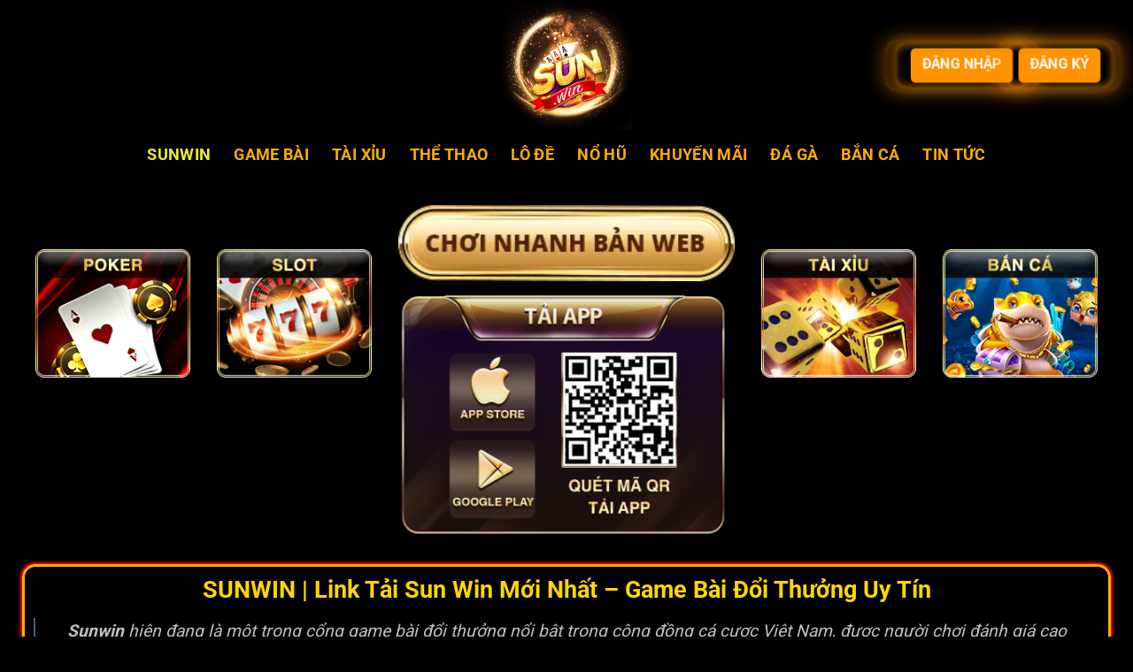

--- FILE ---
content_type: text/html; charset=UTF-8
request_url: https://internationalbusiness.io/
body_size: 19528
content:
<!DOCTYPE html>
<html lang="vi" prefix="og: https://ogp.me/ns#" class="loading-site no-js">
<head>
	<meta name="google-site-verification" content="Oxs3_sbPSofdzyKzJGPYjEbCYZZhXZBXKW-Cx_xB3YY" />
	<meta charset="UTF-8" />
	<link rel="profile" href="https://gmpg.org/xfn/11" />
	<link rel="pingback" href="" />
	<script>(function(html){html.className = html.className.replace(/\bno-js\b/,'js')})(document.documentElement);</script>
	<style>img:is([sizes="auto" i], [sizes^="auto," i]) { contain-intrinsic-size: 3000px 1500px }</style>
	<meta name="viewport" content="width=device-width, initial-scale=1" />
<!-- Tối ưu hóa công cụ tìm kiếm bởi Rank Math PRO - https://rankmath.com/ -->
<title>SUNWIN Link Tải Sun Win Mới Nhất Về Game Bài Đổi Thưởng</title>
<meta name="description" content="Sunwin - trang game bài đổi thưởng số 1 tại Việt Nam. Sun win sỡ hữu nhiều trò chơi hấp dẫn: Tài Xỉu, Bắn Cá, Lô Đề, Xóc Đĩa,.. Tải Sunwin nhận thưởng."/>
<meta name="robots" content="follow, index, max-snippet:-1, max-video-preview:-1, max-image-preview:large"/>
<link rel="canonical" href="https://internationalbusiness.io/" />
<meta property="og:locale" content="vi_VN" />
<meta property="og:type" content="website" />
<meta property="og:title" content="SUNWIN Link Tải Sun Win Mới Nhất Về Game Bài Đổi Thưởng" />
<meta property="og:description" content="Sunwin - trang game bài đổi thưởng số 1 tại Việt Nam. Sun win sỡ hữu nhiều trò chơi hấp dẫn: Tài Xỉu, Bắn Cá, Lô Đề, Xóc Đĩa,.. Tải Sunwin nhận thưởng." />
<meta property="og:url" content="https://internationalbusiness.io/" />
<meta property="og:site_name" content="sunwinearth" />
<meta property="og:updated_time" content="2025-08-14T14:17:20+07:00" />
<meta property="og:image" content="https://internationalbusiness.io/wp-content/uploads/2024/01/Gioi-thieu-thong-tin-so-luoc-ve-cong-game-Sunwin.jpg" />
<meta property="og:image:secure_url" content="https://internationalbusiness.io/wp-content/uploads/2024/01/Gioi-thieu-thong-tin-so-luoc-ve-cong-game-Sunwin.jpg" />
<meta property="og:image:width" content="800" />
<meta property="og:image:height" content="400" />
<meta property="og:image:alt" content="Giới thiệu thông tin sơ lược về cổng game Sunwin" />
<meta property="og:image:type" content="image/jpeg" />
<meta property="article:published_time" content="2024-10-30T00:10:23+07:00" />
<meta property="article:modified_time" content="2025-08-14T14:17:20+07:00" />
<meta name="twitter:card" content="summary_large_image" />
<meta name="twitter:title" content="SUNWIN Link Tải Sun Win Mới Nhất Về Game Bài Đổi Thưởng" />
<meta name="twitter:description" content="Sunwin - trang game bài đổi thưởng số 1 tại Việt Nam. Sun win sỡ hữu nhiều trò chơi hấp dẫn: Tài Xỉu, Bắn Cá, Lô Đề, Xóc Đĩa,.. Tải Sunwin nhận thưởng." />
<meta name="twitter:image" content="https://internationalbusiness.io/wp-content/uploads/2024/01/Gioi-thieu-thong-tin-so-luoc-ve-cong-game-Sunwin.jpg" />
<meta name="twitter:label1" content="Được viết bởi" />
<meta name="twitter:data1" content="SEO Admin" />
<meta name="twitter:label2" content="Thời gian để đọc" />
<meta name="twitter:data2" content="16 phút" />
<script type="application/ld+json" class="rank-math-schema-pro">{"@context":"https://schema.org","@graph":[{"@type":["Organization","Person"],"@id":"https://internationalbusiness.io/#person","name":"sunwinearth","url":"https://internationalbusiness.io"},{"@type":"WebSite","@id":"https://internationalbusiness.io/#website","url":"https://internationalbusiness.io","name":"sunwinearth","publisher":{"@id":"https://internationalbusiness.io/#person"},"inLanguage":"vi","potentialAction":{"@type":"SearchAction","target":"https://internationalbusiness.io/?s={search_term_string}","query-input":"required name=search_term_string"}},{"@type":"ImageObject","@id":"https://internationalbusiness.io/wp-content/uploads/2024/01/Gioi-thieu-thong-tin-so-luoc-ve-cong-game-Sunwin.jpg","url":"https://internationalbusiness.io/wp-content/uploads/2024/01/Gioi-thieu-thong-tin-so-luoc-ve-cong-game-Sunwin.jpg","width":"800","height":"400","caption":"Gi\u1edbi thi\u1ec7u th\u00f4ng tin s\u01a1 l\u01b0\u1ee3c v\u1ec1 c\u1ed5ng game Sunwin","inLanguage":"vi"},{"@type":"WebPage","@id":"https://internationalbusiness.io/#webpage","url":"https://internationalbusiness.io/","name":"SUNWIN Link T\u1ea3i Sun Win M\u1edbi Nh\u1ea5t V\u1ec1 Game B\u00e0i \u0110\u1ed5i Th\u01b0\u1edfng","datePublished":"2024-10-30T00:10:23+07:00","dateModified":"2025-08-14T14:17:20+07:00","about":{"@id":"https://internationalbusiness.io/#person"},"isPartOf":{"@id":"https://internationalbusiness.io/#website"},"primaryImageOfPage":{"@id":"https://internationalbusiness.io/wp-content/uploads/2024/01/Gioi-thieu-thong-tin-so-luoc-ve-cong-game-Sunwin.jpg"},"inLanguage":"vi"},{"@type":"Person","@id":"https://internationalbusiness.io/author/seo/","name":"SEO Admin","url":"https://internationalbusiness.io/author/seo/","image":{"@type":"ImageObject","@id":"https://secure.gravatar.com/avatar/1f7428f075428c8ab66750f284d04e4c161745d247916c6ed79113c323d4ab1c?s=96&amp;d=mm&amp;r=g","url":"https://secure.gravatar.com/avatar/1f7428f075428c8ab66750f284d04e4c161745d247916c6ed79113c323d4ab1c?s=96&amp;d=mm&amp;r=g","caption":"SEO Admin","inLanguage":"vi"}},{"@type":"Article","headline":"SUNWIN Link T\u1ea3i Sun Win M\u1edbi Nh\u1ea5t V\u1ec1 Game B\u00e0i \u0110\u1ed5i Th\u01b0\u1edfng","keywords":"sunwin,game b\u00e0i \u0111\u1ed5i th\u01b0\u1edfng,game bai doi thuong","datePublished":"2024-10-30T00:10:23+07:00","dateModified":"2025-08-14T14:17:20+07:00","author":{"@id":"https://internationalbusiness.io/author/seo/","name":"SEO Admin"},"publisher":{"@id":"https://internationalbusiness.io/#person"},"description":"Sunwin - trang game b\u00e0i \u0111\u1ed5i th\u01b0\u1edfng s\u1ed1 1 t\u1ea1i Vi\u1ec7t Nam. Sun win s\u1ee1 h\u1eefu nhi\u1ec1u tr\u00f2 ch\u01a1i h\u1ea5p d\u1eabn: T\u00e0i X\u1ec9u, B\u1eafn C\u00e1, L\u00f4 \u0110\u1ec1, X\u00f3c \u0110\u0129a,.. T\u1ea3i Sunwin nh\u1eadn th\u01b0\u1edfng.","name":"SUNWIN Link T\u1ea3i Sun Win M\u1edbi Nh\u1ea5t V\u1ec1 Game B\u00e0i \u0110\u1ed5i Th\u01b0\u1edfng","@id":"https://internationalbusiness.io/#richSnippet","isPartOf":{"@id":"https://internationalbusiness.io/#webpage"},"image":{"@id":"https://internationalbusiness.io/wp-content/uploads/2024/01/Gioi-thieu-thong-tin-so-luoc-ve-cong-game-Sunwin.jpg"},"inLanguage":"vi","mainEntityOfPage":{"@id":"https://internationalbusiness.io/#webpage"}}]}</script>
<!-- /Plugin SEO WordPress Rank Math -->

<link rel='dns-prefetch' href='//www.googletagmanager.com' />
<link rel='prefetch' href='https://internationalbusiness.io/wp-content/themes/flatsome/assets/js/flatsome.js?ver=a0a7aee297766598a20e' />
<link rel='prefetch' href='https://internationalbusiness.io/wp-content/themes/flatsome/assets/js/chunk.slider.js?ver=3.18.6' />
<link rel='prefetch' href='https://internationalbusiness.io/wp-content/themes/flatsome/assets/js/chunk.popups.js?ver=3.18.6' />
<link rel='prefetch' href='https://internationalbusiness.io/wp-content/themes/flatsome/assets/js/chunk.tooltips.js?ver=3.18.6' />
<link rel="alternate" type="application/rss+xml" title="Dòng thông tin sunwin &raquo;" href="https://internationalbusiness.io/feed/" />
<link rel="alternate" type="application/rss+xml" title="sunwin &raquo; Dòng bình luận" href="https://internationalbusiness.io/comments/feed/" />
<script type="text/javascript">
/* <![CDATA[ */
window._wpemojiSettings = {"baseUrl":"https:\/\/s.w.org\/images\/core\/emoji\/16.0.1\/72x72\/","ext":".png","svgUrl":"https:\/\/s.w.org\/images\/core\/emoji\/16.0.1\/svg\/","svgExt":".svg","source":{"concatemoji":"https:\/\/internationalbusiness.io\/wp-includes\/js\/wp-emoji-release.min.js?ver=6.8.2"}};
/*! This file is auto-generated */
!function(s,n){var o,i,e;function c(e){try{var t={supportTests:e,timestamp:(new Date).valueOf()};sessionStorage.setItem(o,JSON.stringify(t))}catch(e){}}function p(e,t,n){e.clearRect(0,0,e.canvas.width,e.canvas.height),e.fillText(t,0,0);var t=new Uint32Array(e.getImageData(0,0,e.canvas.width,e.canvas.height).data),a=(e.clearRect(0,0,e.canvas.width,e.canvas.height),e.fillText(n,0,0),new Uint32Array(e.getImageData(0,0,e.canvas.width,e.canvas.height).data));return t.every(function(e,t){return e===a[t]})}function u(e,t){e.clearRect(0,0,e.canvas.width,e.canvas.height),e.fillText(t,0,0);for(var n=e.getImageData(16,16,1,1),a=0;a<n.data.length;a++)if(0!==n.data[a])return!1;return!0}function f(e,t,n,a){switch(t){case"flag":return n(e,"\ud83c\udff3\ufe0f\u200d\u26a7\ufe0f","\ud83c\udff3\ufe0f\u200b\u26a7\ufe0f")?!1:!n(e,"\ud83c\udde8\ud83c\uddf6","\ud83c\udde8\u200b\ud83c\uddf6")&&!n(e,"\ud83c\udff4\udb40\udc67\udb40\udc62\udb40\udc65\udb40\udc6e\udb40\udc67\udb40\udc7f","\ud83c\udff4\u200b\udb40\udc67\u200b\udb40\udc62\u200b\udb40\udc65\u200b\udb40\udc6e\u200b\udb40\udc67\u200b\udb40\udc7f");case"emoji":return!a(e,"\ud83e\udedf")}return!1}function g(e,t,n,a){var r="undefined"!=typeof WorkerGlobalScope&&self instanceof WorkerGlobalScope?new OffscreenCanvas(300,150):s.createElement("canvas"),o=r.getContext("2d",{willReadFrequently:!0}),i=(o.textBaseline="top",o.font="600 32px Arial",{});return e.forEach(function(e){i[e]=t(o,e,n,a)}),i}function t(e){var t=s.createElement("script");t.src=e,t.defer=!0,s.head.appendChild(t)}"undefined"!=typeof Promise&&(o="wpEmojiSettingsSupports",i=["flag","emoji"],n.supports={everything:!0,everythingExceptFlag:!0},e=new Promise(function(e){s.addEventListener("DOMContentLoaded",e,{once:!0})}),new Promise(function(t){var n=function(){try{var e=JSON.parse(sessionStorage.getItem(o));if("object"==typeof e&&"number"==typeof e.timestamp&&(new Date).valueOf()<e.timestamp+604800&&"object"==typeof e.supportTests)return e.supportTests}catch(e){}return null}();if(!n){if("undefined"!=typeof Worker&&"undefined"!=typeof OffscreenCanvas&&"undefined"!=typeof URL&&URL.createObjectURL&&"undefined"!=typeof Blob)try{var e="postMessage("+g.toString()+"("+[JSON.stringify(i),f.toString(),p.toString(),u.toString()].join(",")+"));",a=new Blob([e],{type:"text/javascript"}),r=new Worker(URL.createObjectURL(a),{name:"wpTestEmojiSupports"});return void(r.onmessage=function(e){c(n=e.data),r.terminate(),t(n)})}catch(e){}c(n=g(i,f,p,u))}t(n)}).then(function(e){for(var t in e)n.supports[t]=e[t],n.supports.everything=n.supports.everything&&n.supports[t],"flag"!==t&&(n.supports.everythingExceptFlag=n.supports.everythingExceptFlag&&n.supports[t]);n.supports.everythingExceptFlag=n.supports.everythingExceptFlag&&!n.supports.flag,n.DOMReady=!1,n.readyCallback=function(){n.DOMReady=!0}}).then(function(){return e}).then(function(){var e;n.supports.everything||(n.readyCallback(),(e=n.source||{}).concatemoji?t(e.concatemoji):e.wpemoji&&e.twemoji&&(t(e.twemoji),t(e.wpemoji)))}))}((window,document),window._wpemojiSettings);
/* ]]> */
</script>

<style id='wp-emoji-styles-inline-css' type='text/css'>

	img.wp-smiley, img.emoji {
		display: inline !important;
		border: none !important;
		box-shadow: none !important;
		height: 1em !important;
		width: 1em !important;
		margin: 0 0.07em !important;
		vertical-align: -0.1em !important;
		background: none !important;
		padding: 0 !important;
	}
</style>
<link rel='stylesheet' id='gwd-auth-css-css' href='https://internationalbusiness.io/wp-content/plugins/mlink-plugin/assets/css/auth.css?ver=6.8.2' type='text/css' media='all' />
<link rel='stylesheet' id='flatsome-main-css' href='https://internationalbusiness.io/wp-content/themes/flatsome/assets/css/flatsome.css?ver=3.18.6' type='text/css' media='all' />
<style id='flatsome-main-inline-css' type='text/css'>
@font-face {
				font-family: "fl-icons";
				font-display: block;
				src: url(https://internationalbusiness.io/wp-content/themes/flatsome/assets/css/icons/fl-icons.eot?v=3.18.6);
				src:
					url(https://internationalbusiness.io/wp-content/themes/flatsome/assets/css/icons/fl-icons.eot#iefix?v=3.18.6) format("embedded-opentype"),
					url(https://internationalbusiness.io/wp-content/themes/flatsome/assets/css/icons/fl-icons.woff2?v=3.18.6) format("woff2"),
					url(https://internationalbusiness.io/wp-content/themes/flatsome/assets/css/icons/fl-icons.ttf?v=3.18.6) format("truetype"),
					url(https://internationalbusiness.io/wp-content/themes/flatsome/assets/css/icons/fl-icons.woff?v=3.18.6) format("woff"),
					url(https://internationalbusiness.io/wp-content/themes/flatsome/assets/css/icons/fl-icons.svg?v=3.18.6#fl-icons) format("svg");
			}
</style>
<link rel='stylesheet' id='flatsome-style-css' href='https://internationalbusiness.io/wp-content/themes/flatsome-child/style.css?ver=3.0' type='text/css' media='all' />
<script type="text/javascript" src="https://internationalbusiness.io/wp-includes/js/jquery/jquery.min.js?ver=3.7.1" id="jquery-core-js"></script>
<script type="text/javascript" src="https://internationalbusiness.io/wp-includes/js/jquery/jquery-migrate.min.js?ver=3.4.1" id="jquery-migrate-js"></script>
<link rel="https://api.w.org/" href="https://internationalbusiness.io/wp-json/" /><link rel="alternate" title="JSON" type="application/json" href="https://internationalbusiness.io/wp-json/wp/v2/pages/1579" /><link rel="EditURI" type="application/rsd+xml" title="RSD" href="https://internationalbusiness.io/xmlrpc.php?rsd" />
<meta name="generator" content="WordPress 6.8.2" />
<link rel='shortlink' href='https://internationalbusiness.io/' />
<link rel="alternate" title="oNhúng (JSON)" type="application/json+oembed" href="https://internationalbusiness.io/wp-json/oembed/1.0/embed?url=https%3A%2F%2Finternationalbusiness.io%2F" />
<link rel="alternate" title="oNhúng (XML)" type="text/xml+oembed" href="https://internationalbusiness.io/wp-json/oembed/1.0/embed?url=https%3A%2F%2Finternationalbusiness.io%2F&#038;format=xml" />
<meta name="generator" content="Site Kit by Google 1.161.0" /><script src="//s1.what-on.com/widget/service.js?key=RcpETAKX" async="async"></script><style>.bg{opacity: 0; transition: opacity 1s; -webkit-transition: opacity 1s;} .bg-loaded{opacity: 1;}</style><!-- Google tag (gtag.js) -->
<script async src="https://www.googletagmanager.com/gtag/js?id=G-FYWNJZE84Z"></script>
<script>
  window.dataLayer = window.dataLayer || [];
  function gtag(){dataLayer.push(arguments);}
  gtag('js', new Date());

  gtag('config', 'G-FYWNJZE84Z');
</script>
<script type="application/ld+json"> 
{
  "@context": "https://schema.org", 
  "@type": "Casino", 
  "name": "Sunwin", 
  "alternateName": "Sunwin |  Tải Sun Win Cổng Game Bài Đổi Thưởng Uy Tín ", 
  "@id": "https://internationalbusiness.io/", 
  "logo": "https://internationalbusiness.io/wp-content/uploads/2024/01/cropped-logo-1.png", 
  "image": "https://internationalbusiness.io/wp-content/uploads/2024/01/cropped-logo-1.png", 
  "description": "Sunwin là cổng game bài uy tín tại Việt Nam hiện nay. Sun win sở hữu nhiều tựa game bài hấp dẫn như: Bài tiến lên, Phỏm, Tài xỉu, xứng đáng là điểm đến tin cậy trong làng giải trí. Cổng game đổi thưởng cam kết luôn đổi mới và mang đến trải nghiệm cá cược đẳng cấp.", 
  "url": "https://internationalbusiness.io/", 
  "telephone": "0342812743", 
  "priceRange": "50000VND-100000000VND", 
  "address": {
    "@type": "PostalAddress", 
    "streetAddress": "15 Trần Lựu, P. Phú Thuận, Quận 2", 
    "addressLocality": "Thành phố Hồ Chí Minh", 
    "addressRegion": "Hồ Chí Minh", 
    "postalCode": "700000", 
    "addressCountry": "VN"
  }, 
  "openingHoursSpecification": {
    "@type": "OpeningHoursSpecification", 
    "dayOfWeek": [
      "Monday", 
      "Tuesday", 
      "Wednesday", 
      "Thursday", 
      "Friday", 
      "Saturday", 
      "Sunday"
    ], 
    "opens": "00:00", 
    "closes": "23:59"
  }, 
  "sameAs": [
    "https://www.pinterest.com/sunwinearth1/", 
    "https://trello.com/u/earthsunwin1/activity", 
    "https://www.deviantart.com/sunwinearth2024", 
    "https://www.flickr.com/photos/sunwinearth/", 
    "https://band.us/band/94606164", 
    "https://padlet.com/gamebaidoithuongsunwin", 
    "https://justpaste.it/u/sunwinearth", 
    "https://sunwinearth1.hashnode.dev/", 
    "https://www.blogger.com/profile/02326705068259831405", 
    "https://sovren.media/u/sunwinearth/", 
    "https://linkspreed.web4.one/Sunwinearth", 
    "https://www.buzzbii.com/Sunwinearth2024", 
    "https://glose.com/u/Sunwinearth1", 
    "https://fr.quora.com/profile/Earth-Sunwin", 
    "https://flipboard.com/@Sunwinearth"
  ]
}
</script>
<script type="application/ld+json"> 
{
  "@context": "https://schema.org", 
  "@type": "FAQPage", 
  "mainEntity": [{ 
    "@type": "Question", 
    "name": "Sunwin là gì và tại sao nên chọn Sunwin?", 
    "acceptedAnswer": { 
      "@type": "Answer", 
      "text": "Sunwin là cổng game bài uy tín hàng đầu tại Việt Nam, cung cấp đa dạng các trò chơi bài như Tiến Lên, Phỏm, Tài Xỉu và nhiều trò chơi đổi thưởng khác. Với giao diện thân thiện và hệ thống bảo mật cao, Sunwin cam kết mang lại trải nghiệm giải trí an toàn và đáng tin cậy cho người chơi." 
    } 
  }, { 
    "@type": "Question", 
    "name": "Làm thế nào để tham gia chơi game tại Sunwin?", 
    "acceptedAnswer": { 
      "@type": "Answer", 
      "text": "Để tham gia chơi game tại Sunwin, bạn cần đăng ký một tài khoản miễn phí trên trang web. Sau khi đăng ký, bạn có thể nạp tiền vào tài khoản thông qua các phương thức thanh toán an toàn và bắt đầu tham gia các trò chơi mà bạn yêu thích." 
    } 
  }, { 
    "@type": "Question", 
    "name": "Sunwin có những chương trình khuyến mãi nào?", 
    "acceptedAnswer": { 
      "@type": "Answer", 
      "text": "Sunwin liên tục cập nhật các chương trình khuyến mãi hấp dẫn cho người chơi, bao gồm thưởng nạp tiền, hoàn tiền thua cược, và nhiều ưu đãi đặc biệt khác. Hãy truy cập mục 'Khuyến mãi' trên website để không bỏ lỡ bất kỳ cơ hội nào." 
    } 
  }, { 
    "@type": "Question", 
    "name": "Làm sao để liên hệ với bộ phận hỗ trợ của Sunwin?", 
    "acceptedAnswer": { 
      "@type": "Answer", 
      "text": "Bạn có thể liên hệ với bộ phận hỗ trợ của Sunwin thông qua các kênh như chat trực tuyến trên website, hotline hoặc email. Chúng tôi luôn sẵn sàng hỗ trợ bạn 24/7 để giải đáp mọi thắc mắc." 
    } 
  }]
}
</script>
<script type="application/ld+json" class="saswp-custom-schema-markup-output">
	{
	  "@context": "https://schema.org",
	  "@type": "BreadcrumbList",
	  "itemListElement": [{
		  "@type": "ListItem",
		  "position": 1,
		  "name": "✅ SUNWIN CHÍNH THỨC",
		  "item": "https://internationalbusiness.io/"
		},
		{
		  "@type": "ListItem",
		  "position": 2,
		  "name": "✅ SUNWIN CHÍNH THỨC",
		  "item": "https://internationalbusiness.io/game-bai/"
		}
	  ]
	}
	</script>
<script type="application/ld+json">
{
  "@context": "https://schema.org",
  "@type": "Organization",
  "name": "Sunwin",
  "alternateName": "Sunwin |  Tải Sun Win Cổng Game Bài Đổi Thưởng Uy Tín",
  "url": "https://internationalbusiness.io/",
  "logo": "https://internationalbusiness.io/wp-content/uploads/2024/01/cropped-logo-1.png",
  "contactPoint": {
    "@type": "ContactPoint",
    "telephone": "0342812743",
    "contactType": "technical support",
    "contactOption": ["TollFree", "HearingImpairedSupported"],
    "areaServed": "VN",
    "availableLanguage": "Vietnamese"
  },
  "sameAs": [
    "https://internationalbusiness.io/"
  ]
}
</script><meta name="google-site-verification" content="WRjvA9RJd-Ut49br0c_qFzzw76i0097bqRykI_UGYOE"><link rel="icon" href="https://internationalbusiness.io/wp-content/uploads/2024/01/cropped-logo-1-32x32.png" sizes="32x32" />
<link rel="icon" href="https://internationalbusiness.io/wp-content/uploads/2024/01/cropped-logo-1-192x192.png" sizes="192x192" />
<link rel="apple-touch-icon" href="https://internationalbusiness.io/wp-content/uploads/2024/01/cropped-logo-1-180x180.png" />
<meta name="msapplication-TileImage" content="https://internationalbusiness.io/wp-content/uploads/2024/01/cropped-logo-1-270x270.png" />
<style id="custom-css" type="text/css">:root {--primary-color: #446084;--fs-color-primary: #446084;--fs-color-secondary: #d26e4b;--fs-color-success: #7a9c59;--fs-color-alert: #b20000;--fs-experimental-link-color: #eeee22;--fs-experimental-link-color-hover: #eeee22;}.tooltipster-base {--tooltip-color: #ffffff;--tooltip-bg-color: #000;}.off-canvas-right .mfp-content, .off-canvas-left .mfp-content {--drawer-width: 300px;}.container-width, .full-width .ubermenu-nav, .container, .row{max-width: 1230px}.row.row-collapse{max-width: 1200px}.row.row-small{max-width: 1222.5px}.row.row-large{max-width: 1260px}.sticky-add-to-cart--active, #wrapper,#main,#main.dark{background-color: #000000}.header-main{height: 147px}#logo img{max-height: 147px}#logo{width:200px;}.header-bottom{min-height: 55px}.header-top{min-height: 30px}.transparent .header-main{height: 30px}.transparent #logo img{max-height: 30px}.has-transparent + .page-title:first-of-type,.has-transparent + #main > .page-title,.has-transparent + #main > div > .page-title,.has-transparent + #main .page-header-wrapper:first-of-type .page-title{padding-top: 80px;}.header.show-on-scroll,.stuck .header-main{height:70px!important}.stuck #logo img{max-height: 70px!important}.header-bg-color {background-color: rgba(0,0,0,0.9)}.header-bottom {background-color: #000000}.header-main .nav > li > a{line-height: 16px }.header-bottom-nav > li > a{line-height: 16px }@media (max-width: 549px) {.header-main{height: 70px}#logo img{max-height: 70px}}body{color: #ffffff}h1,h2,h3,h4,h5,h6,.heading-font{color: #eeee22;}@media screen and (max-width: 549px){body{font-size: 100%;}}body{font-family: Roboto, sans-serif;}body {font-weight: 400;font-style: normal;}.nav > li > a {font-family: Roboto, sans-serif;}.mobile-sidebar-levels-2 .nav > li > ul > li > a {font-family: Roboto, sans-serif;}.nav > li > a,.mobile-sidebar-levels-2 .nav > li > ul > li > a {font-weight: 700;font-style: normal;}h1,h2,h3,h4,h5,h6,.heading-font, .off-canvas-center .nav-sidebar.nav-vertical > li > a{font-family: Roboto, sans-serif;}h1,h2,h3,h4,h5,h6,.heading-font,.banner h1,.banner h2 {font-weight: 700;font-style: normal;}.alt-font{font-family: Roboto, sans-serif;}.alt-font {font-weight: 400!important;font-style: normal!important;}.header:not(.transparent) .header-bottom-nav.nav > li > a:hover,.header:not(.transparent) .header-bottom-nav.nav > li.active > a,.header:not(.transparent) .header-bottom-nav.nav > li.current > a,.header:not(.transparent) .header-bottom-nav.nav > li > a.active,.header:not(.transparent) .header-bottom-nav.nav > li > a.current{color: #eeee22;}.header-bottom-nav.nav-line-bottom > li > a:before,.header-bottom-nav.nav-line-grow > li > a:before,.header-bottom-nav.nav-line > li > a:before,.header-bottom-nav.nav-box > li > a:hover,.header-bottom-nav.nav-box > li.active > a,.header-bottom-nav.nav-pills > li > a:hover,.header-bottom-nav.nav-pills > li.active > a{color:#FFF!important;background-color: #eeee22;}.absolute-footer, html{background-color: #000000}.nav-vertical-fly-out > li + li {border-top-width: 1px; border-top-style: solid;}.label-new.menu-item > a:after{content:"Mới";}.label-hot.menu-item > a:after{content:"Nổi bật";}.label-sale.menu-item > a:after{content:"Giảm giá";}.label-popular.menu-item > a:after{content:"Phổ biến";}</style>		<style type="text/css" id="wp-custom-css">
			.header-button > a {
    background: #ff9301;
    color: #fff;
    font-size: 0.9rem;
    border: none;
    padding: 0 12px;
    position: relative;
    outline: 0;
    animation: shockwaveJump 1s ease-out infinite;
    border-radius: 5px !important;
}

.header-button {
    margin: 0;
}

.header-button > a:before,
.header-button > a:after {
    content: '';
    position: absolute;
    top: 0;
    left: 0;
    bottom: 0;
    right: 0;
    border-radius: 8px;
    animation: shockwave 1s ease-out infinite;
}

.header-button > a:after {
    animation-delay: 0.15s;
}

@keyframes shockwaveJump {
    0%, 100% {
        transform: scale(1);
    }
    40% {
        transform: scale(1.08);
    }
    50%, 60% {
        transform: scale(0.98);
    }
    55% {
        transform: scale(1.02);
    }
}

@keyframes shockwave {
    0% {
        transform: scale(1);
        box-shadow: 0 0 2px #ff9301, inset 0 0 1px #ff9301;
    }
    95% {
        box-shadow: 0 0 25px transparent, inset 0 0 20px transparent;
    }
    100% {
        transform: scale(2);
    }
}

/* Footer ------------------------- */


.nav > li > a {
    color: #fead00;
    transition: all 0.2s;
}

.nav > li > a:hover {
    color: #fff;
}

.khung {
    padding-top: 20px;
}

.sanh,
.sanh1 {
    border: 2px solid #fead00;
    border-radius: 15px;
    box-shadow: 0 0 3px 2px red;
}

.sanh1 {
    padding: 0 5px;
}

.tabbed-content {
    flex-wrap: nowrap;
}

/* Tạo khung */
.text-content > .col {
    border: 2.5px solid #fead00;
    border-radius: 15px;
    height: 800px;
    padding: 10px;
    margin-bottom: 36px;
    box-shadow: 0 0 3px 2px red;
}

/* Dài */
.text-content > .col > .col-inner {
    height: 100%;
    overflow: auto;
}

/* Thanh trượt */
.text-content > .col > .col-inner::-webkit-scrollbar {
    width: 0.5rem;
    border-radius: 10px;
}

.text-content > .col > .col-inner::-webkit-scrollbar-thumb {
    border-radius: 50px;
    background-color: #fead00;
}
h1, h2, h3 {
    color: #FFD700 !important; /* Màu vàng gold */
}		</style>
		<style id="kirki-inline-styles">/* cyrillic-ext */
@font-face {
  font-family: 'Roboto';
  font-style: normal;
  font-weight: 400;
  font-stretch: 100%;
  font-display: swap;
  src: url(https://internationalbusiness.io/wp-content/fonts/roboto/KFO7CnqEu92Fr1ME7kSn66aGLdTylUAMa3GUBGEe.woff2) format('woff2');
  unicode-range: U+0460-052F, U+1C80-1C8A, U+20B4, U+2DE0-2DFF, U+A640-A69F, U+FE2E-FE2F;
}
/* cyrillic */
@font-face {
  font-family: 'Roboto';
  font-style: normal;
  font-weight: 400;
  font-stretch: 100%;
  font-display: swap;
  src: url(https://internationalbusiness.io/wp-content/fonts/roboto/KFO7CnqEu92Fr1ME7kSn66aGLdTylUAMa3iUBGEe.woff2) format('woff2');
  unicode-range: U+0301, U+0400-045F, U+0490-0491, U+04B0-04B1, U+2116;
}
/* greek-ext */
@font-face {
  font-family: 'Roboto';
  font-style: normal;
  font-weight: 400;
  font-stretch: 100%;
  font-display: swap;
  src: url(https://internationalbusiness.io/wp-content/fonts/roboto/KFO7CnqEu92Fr1ME7kSn66aGLdTylUAMa3CUBGEe.woff2) format('woff2');
  unicode-range: U+1F00-1FFF;
}
/* greek */
@font-face {
  font-family: 'Roboto';
  font-style: normal;
  font-weight: 400;
  font-stretch: 100%;
  font-display: swap;
  src: url(https://internationalbusiness.io/wp-content/fonts/roboto/KFO7CnqEu92Fr1ME7kSn66aGLdTylUAMa3-UBGEe.woff2) format('woff2');
  unicode-range: U+0370-0377, U+037A-037F, U+0384-038A, U+038C, U+038E-03A1, U+03A3-03FF;
}
/* math */
@font-face {
  font-family: 'Roboto';
  font-style: normal;
  font-weight: 400;
  font-stretch: 100%;
  font-display: swap;
  src: url(https://internationalbusiness.io/wp-content/fonts/roboto/KFO7CnqEu92Fr1ME7kSn66aGLdTylUAMawCUBGEe.woff2) format('woff2');
  unicode-range: U+0302-0303, U+0305, U+0307-0308, U+0310, U+0312, U+0315, U+031A, U+0326-0327, U+032C, U+032F-0330, U+0332-0333, U+0338, U+033A, U+0346, U+034D, U+0391-03A1, U+03A3-03A9, U+03B1-03C9, U+03D1, U+03D5-03D6, U+03F0-03F1, U+03F4-03F5, U+2016-2017, U+2034-2038, U+203C, U+2040, U+2043, U+2047, U+2050, U+2057, U+205F, U+2070-2071, U+2074-208E, U+2090-209C, U+20D0-20DC, U+20E1, U+20E5-20EF, U+2100-2112, U+2114-2115, U+2117-2121, U+2123-214F, U+2190, U+2192, U+2194-21AE, U+21B0-21E5, U+21F1-21F2, U+21F4-2211, U+2213-2214, U+2216-22FF, U+2308-230B, U+2310, U+2319, U+231C-2321, U+2336-237A, U+237C, U+2395, U+239B-23B7, U+23D0, U+23DC-23E1, U+2474-2475, U+25AF, U+25B3, U+25B7, U+25BD, U+25C1, U+25CA, U+25CC, U+25FB, U+266D-266F, U+27C0-27FF, U+2900-2AFF, U+2B0E-2B11, U+2B30-2B4C, U+2BFE, U+3030, U+FF5B, U+FF5D, U+1D400-1D7FF, U+1EE00-1EEFF;
}
/* symbols */
@font-face {
  font-family: 'Roboto';
  font-style: normal;
  font-weight: 400;
  font-stretch: 100%;
  font-display: swap;
  src: url(https://internationalbusiness.io/wp-content/fonts/roboto/KFO7CnqEu92Fr1ME7kSn66aGLdTylUAMaxKUBGEe.woff2) format('woff2');
  unicode-range: U+0001-000C, U+000E-001F, U+007F-009F, U+20DD-20E0, U+20E2-20E4, U+2150-218F, U+2190, U+2192, U+2194-2199, U+21AF, U+21E6-21F0, U+21F3, U+2218-2219, U+2299, U+22C4-22C6, U+2300-243F, U+2440-244A, U+2460-24FF, U+25A0-27BF, U+2800-28FF, U+2921-2922, U+2981, U+29BF, U+29EB, U+2B00-2BFF, U+4DC0-4DFF, U+FFF9-FFFB, U+10140-1018E, U+10190-1019C, U+101A0, U+101D0-101FD, U+102E0-102FB, U+10E60-10E7E, U+1D2C0-1D2D3, U+1D2E0-1D37F, U+1F000-1F0FF, U+1F100-1F1AD, U+1F1E6-1F1FF, U+1F30D-1F30F, U+1F315, U+1F31C, U+1F31E, U+1F320-1F32C, U+1F336, U+1F378, U+1F37D, U+1F382, U+1F393-1F39F, U+1F3A7-1F3A8, U+1F3AC-1F3AF, U+1F3C2, U+1F3C4-1F3C6, U+1F3CA-1F3CE, U+1F3D4-1F3E0, U+1F3ED, U+1F3F1-1F3F3, U+1F3F5-1F3F7, U+1F408, U+1F415, U+1F41F, U+1F426, U+1F43F, U+1F441-1F442, U+1F444, U+1F446-1F449, U+1F44C-1F44E, U+1F453, U+1F46A, U+1F47D, U+1F4A3, U+1F4B0, U+1F4B3, U+1F4B9, U+1F4BB, U+1F4BF, U+1F4C8-1F4CB, U+1F4D6, U+1F4DA, U+1F4DF, U+1F4E3-1F4E6, U+1F4EA-1F4ED, U+1F4F7, U+1F4F9-1F4FB, U+1F4FD-1F4FE, U+1F503, U+1F507-1F50B, U+1F50D, U+1F512-1F513, U+1F53E-1F54A, U+1F54F-1F5FA, U+1F610, U+1F650-1F67F, U+1F687, U+1F68D, U+1F691, U+1F694, U+1F698, U+1F6AD, U+1F6B2, U+1F6B9-1F6BA, U+1F6BC, U+1F6C6-1F6CF, U+1F6D3-1F6D7, U+1F6E0-1F6EA, U+1F6F0-1F6F3, U+1F6F7-1F6FC, U+1F700-1F7FF, U+1F800-1F80B, U+1F810-1F847, U+1F850-1F859, U+1F860-1F887, U+1F890-1F8AD, U+1F8B0-1F8BB, U+1F8C0-1F8C1, U+1F900-1F90B, U+1F93B, U+1F946, U+1F984, U+1F996, U+1F9E9, U+1FA00-1FA6F, U+1FA70-1FA7C, U+1FA80-1FA89, U+1FA8F-1FAC6, U+1FACE-1FADC, U+1FADF-1FAE9, U+1FAF0-1FAF8, U+1FB00-1FBFF;
}
/* vietnamese */
@font-face {
  font-family: 'Roboto';
  font-style: normal;
  font-weight: 400;
  font-stretch: 100%;
  font-display: swap;
  src: url(https://internationalbusiness.io/wp-content/fonts/roboto/KFO7CnqEu92Fr1ME7kSn66aGLdTylUAMa3OUBGEe.woff2) format('woff2');
  unicode-range: U+0102-0103, U+0110-0111, U+0128-0129, U+0168-0169, U+01A0-01A1, U+01AF-01B0, U+0300-0301, U+0303-0304, U+0308-0309, U+0323, U+0329, U+1EA0-1EF9, U+20AB;
}
/* latin-ext */
@font-face {
  font-family: 'Roboto';
  font-style: normal;
  font-weight: 400;
  font-stretch: 100%;
  font-display: swap;
  src: url(https://internationalbusiness.io/wp-content/fonts/roboto/KFO7CnqEu92Fr1ME7kSn66aGLdTylUAMa3KUBGEe.woff2) format('woff2');
  unicode-range: U+0100-02BA, U+02BD-02C5, U+02C7-02CC, U+02CE-02D7, U+02DD-02FF, U+0304, U+0308, U+0329, U+1D00-1DBF, U+1E00-1E9F, U+1EF2-1EFF, U+2020, U+20A0-20AB, U+20AD-20C0, U+2113, U+2C60-2C7F, U+A720-A7FF;
}
/* latin */
@font-face {
  font-family: 'Roboto';
  font-style: normal;
  font-weight: 400;
  font-stretch: 100%;
  font-display: swap;
  src: url(https://internationalbusiness.io/wp-content/fonts/roboto/KFO7CnqEu92Fr1ME7kSn66aGLdTylUAMa3yUBA.woff2) format('woff2');
  unicode-range: U+0000-00FF, U+0131, U+0152-0153, U+02BB-02BC, U+02C6, U+02DA, U+02DC, U+0304, U+0308, U+0329, U+2000-206F, U+20AC, U+2122, U+2191, U+2193, U+2212, U+2215, U+FEFF, U+FFFD;
}
/* cyrillic-ext */
@font-face {
  font-family: 'Roboto';
  font-style: normal;
  font-weight: 700;
  font-stretch: 100%;
  font-display: swap;
  src: url(https://internationalbusiness.io/wp-content/fonts/roboto/KFO7CnqEu92Fr1ME7kSn66aGLdTylUAMa3GUBGEe.woff2) format('woff2');
  unicode-range: U+0460-052F, U+1C80-1C8A, U+20B4, U+2DE0-2DFF, U+A640-A69F, U+FE2E-FE2F;
}
/* cyrillic */
@font-face {
  font-family: 'Roboto';
  font-style: normal;
  font-weight: 700;
  font-stretch: 100%;
  font-display: swap;
  src: url(https://internationalbusiness.io/wp-content/fonts/roboto/KFO7CnqEu92Fr1ME7kSn66aGLdTylUAMa3iUBGEe.woff2) format('woff2');
  unicode-range: U+0301, U+0400-045F, U+0490-0491, U+04B0-04B1, U+2116;
}
/* greek-ext */
@font-face {
  font-family: 'Roboto';
  font-style: normal;
  font-weight: 700;
  font-stretch: 100%;
  font-display: swap;
  src: url(https://internationalbusiness.io/wp-content/fonts/roboto/KFO7CnqEu92Fr1ME7kSn66aGLdTylUAMa3CUBGEe.woff2) format('woff2');
  unicode-range: U+1F00-1FFF;
}
/* greek */
@font-face {
  font-family: 'Roboto';
  font-style: normal;
  font-weight: 700;
  font-stretch: 100%;
  font-display: swap;
  src: url(https://internationalbusiness.io/wp-content/fonts/roboto/KFO7CnqEu92Fr1ME7kSn66aGLdTylUAMa3-UBGEe.woff2) format('woff2');
  unicode-range: U+0370-0377, U+037A-037F, U+0384-038A, U+038C, U+038E-03A1, U+03A3-03FF;
}
/* math */
@font-face {
  font-family: 'Roboto';
  font-style: normal;
  font-weight: 700;
  font-stretch: 100%;
  font-display: swap;
  src: url(https://internationalbusiness.io/wp-content/fonts/roboto/KFO7CnqEu92Fr1ME7kSn66aGLdTylUAMawCUBGEe.woff2) format('woff2');
  unicode-range: U+0302-0303, U+0305, U+0307-0308, U+0310, U+0312, U+0315, U+031A, U+0326-0327, U+032C, U+032F-0330, U+0332-0333, U+0338, U+033A, U+0346, U+034D, U+0391-03A1, U+03A3-03A9, U+03B1-03C9, U+03D1, U+03D5-03D6, U+03F0-03F1, U+03F4-03F5, U+2016-2017, U+2034-2038, U+203C, U+2040, U+2043, U+2047, U+2050, U+2057, U+205F, U+2070-2071, U+2074-208E, U+2090-209C, U+20D0-20DC, U+20E1, U+20E5-20EF, U+2100-2112, U+2114-2115, U+2117-2121, U+2123-214F, U+2190, U+2192, U+2194-21AE, U+21B0-21E5, U+21F1-21F2, U+21F4-2211, U+2213-2214, U+2216-22FF, U+2308-230B, U+2310, U+2319, U+231C-2321, U+2336-237A, U+237C, U+2395, U+239B-23B7, U+23D0, U+23DC-23E1, U+2474-2475, U+25AF, U+25B3, U+25B7, U+25BD, U+25C1, U+25CA, U+25CC, U+25FB, U+266D-266F, U+27C0-27FF, U+2900-2AFF, U+2B0E-2B11, U+2B30-2B4C, U+2BFE, U+3030, U+FF5B, U+FF5D, U+1D400-1D7FF, U+1EE00-1EEFF;
}
/* symbols */
@font-face {
  font-family: 'Roboto';
  font-style: normal;
  font-weight: 700;
  font-stretch: 100%;
  font-display: swap;
  src: url(https://internationalbusiness.io/wp-content/fonts/roboto/KFO7CnqEu92Fr1ME7kSn66aGLdTylUAMaxKUBGEe.woff2) format('woff2');
  unicode-range: U+0001-000C, U+000E-001F, U+007F-009F, U+20DD-20E0, U+20E2-20E4, U+2150-218F, U+2190, U+2192, U+2194-2199, U+21AF, U+21E6-21F0, U+21F3, U+2218-2219, U+2299, U+22C4-22C6, U+2300-243F, U+2440-244A, U+2460-24FF, U+25A0-27BF, U+2800-28FF, U+2921-2922, U+2981, U+29BF, U+29EB, U+2B00-2BFF, U+4DC0-4DFF, U+FFF9-FFFB, U+10140-1018E, U+10190-1019C, U+101A0, U+101D0-101FD, U+102E0-102FB, U+10E60-10E7E, U+1D2C0-1D2D3, U+1D2E0-1D37F, U+1F000-1F0FF, U+1F100-1F1AD, U+1F1E6-1F1FF, U+1F30D-1F30F, U+1F315, U+1F31C, U+1F31E, U+1F320-1F32C, U+1F336, U+1F378, U+1F37D, U+1F382, U+1F393-1F39F, U+1F3A7-1F3A8, U+1F3AC-1F3AF, U+1F3C2, U+1F3C4-1F3C6, U+1F3CA-1F3CE, U+1F3D4-1F3E0, U+1F3ED, U+1F3F1-1F3F3, U+1F3F5-1F3F7, U+1F408, U+1F415, U+1F41F, U+1F426, U+1F43F, U+1F441-1F442, U+1F444, U+1F446-1F449, U+1F44C-1F44E, U+1F453, U+1F46A, U+1F47D, U+1F4A3, U+1F4B0, U+1F4B3, U+1F4B9, U+1F4BB, U+1F4BF, U+1F4C8-1F4CB, U+1F4D6, U+1F4DA, U+1F4DF, U+1F4E3-1F4E6, U+1F4EA-1F4ED, U+1F4F7, U+1F4F9-1F4FB, U+1F4FD-1F4FE, U+1F503, U+1F507-1F50B, U+1F50D, U+1F512-1F513, U+1F53E-1F54A, U+1F54F-1F5FA, U+1F610, U+1F650-1F67F, U+1F687, U+1F68D, U+1F691, U+1F694, U+1F698, U+1F6AD, U+1F6B2, U+1F6B9-1F6BA, U+1F6BC, U+1F6C6-1F6CF, U+1F6D3-1F6D7, U+1F6E0-1F6EA, U+1F6F0-1F6F3, U+1F6F7-1F6FC, U+1F700-1F7FF, U+1F800-1F80B, U+1F810-1F847, U+1F850-1F859, U+1F860-1F887, U+1F890-1F8AD, U+1F8B0-1F8BB, U+1F8C0-1F8C1, U+1F900-1F90B, U+1F93B, U+1F946, U+1F984, U+1F996, U+1F9E9, U+1FA00-1FA6F, U+1FA70-1FA7C, U+1FA80-1FA89, U+1FA8F-1FAC6, U+1FACE-1FADC, U+1FADF-1FAE9, U+1FAF0-1FAF8, U+1FB00-1FBFF;
}
/* vietnamese */
@font-face {
  font-family: 'Roboto';
  font-style: normal;
  font-weight: 700;
  font-stretch: 100%;
  font-display: swap;
  src: url(https://internationalbusiness.io/wp-content/fonts/roboto/KFO7CnqEu92Fr1ME7kSn66aGLdTylUAMa3OUBGEe.woff2) format('woff2');
  unicode-range: U+0102-0103, U+0110-0111, U+0128-0129, U+0168-0169, U+01A0-01A1, U+01AF-01B0, U+0300-0301, U+0303-0304, U+0308-0309, U+0323, U+0329, U+1EA0-1EF9, U+20AB;
}
/* latin-ext */
@font-face {
  font-family: 'Roboto';
  font-style: normal;
  font-weight: 700;
  font-stretch: 100%;
  font-display: swap;
  src: url(https://internationalbusiness.io/wp-content/fonts/roboto/KFO7CnqEu92Fr1ME7kSn66aGLdTylUAMa3KUBGEe.woff2) format('woff2');
  unicode-range: U+0100-02BA, U+02BD-02C5, U+02C7-02CC, U+02CE-02D7, U+02DD-02FF, U+0304, U+0308, U+0329, U+1D00-1DBF, U+1E00-1E9F, U+1EF2-1EFF, U+2020, U+20A0-20AB, U+20AD-20C0, U+2113, U+2C60-2C7F, U+A720-A7FF;
}
/* latin */
@font-face {
  font-family: 'Roboto';
  font-style: normal;
  font-weight: 700;
  font-stretch: 100%;
  font-display: swap;
  src: url(https://internationalbusiness.io/wp-content/fonts/roboto/KFO7CnqEu92Fr1ME7kSn66aGLdTylUAMa3yUBA.woff2) format('woff2');
  unicode-range: U+0000-00FF, U+0131, U+0152-0153, U+02BB-02BC, U+02C6, U+02DA, U+02DC, U+0304, U+0308, U+0329, U+2000-206F, U+20AC, U+2122, U+2191, U+2193, U+2212, U+2215, U+FEFF, U+FFFD;
}</style></head>

<body class="home wp-singular page-template-default page page-id-1579 wp-theme-flatsome wp-child-theme-flatsome-child full-width lightbox nav-dropdown-has-arrow nav-dropdown-has-shadow nav-dropdown-has-border">


<a class="skip-link screen-reader-text" href="#main">Bỏ qua nội dung</a>

<div id="wrapper">

	
	<header id="header" class="header has-sticky sticky-jump">
		<div class="header-wrapper">
			<div id="masthead" class="header-main show-logo-center">
      <div class="header-inner flex-row container logo-center medium-logo-center" role="navigation">

          <!-- Logo -->
          <div id="logo" class="flex-col logo">
            
<!-- Header logo -->
<a href="https://internationalbusiness.io/" title="sunwin" rel="home">
		<img width="512" height="512" src="https://internationalbusiness.io/wp-content/uploads/2024/01/cropped-logo-1.png" class="header_logo header-logo" alt="sunwin"/><img  width="512" height="512" src="https://internationalbusiness.io/wp-content/uploads/2024/01/cropped-logo-1.png" class="header-logo-dark" alt="sunwin"/></a>
          </div>

          <!-- Mobile Left Elements -->
          <div class="flex-col show-for-medium flex-left">
            <ul class="mobile-nav nav nav-left ">
              <li class="nav-icon has-icon">
  		<a href="#" data-open="#main-menu" data-pos="left" data-bg="main-menu-overlay" data-color="" class="is-small" aria-label="Menu" aria-controls="main-menu" aria-expanded="false">

		  <i class="icon-menu" ></i>
		  		</a>
	</li>
            </ul>
          </div>

          <!-- Left Elements -->
          <div class="flex-col hide-for-medium flex-left
            ">
            <ul class="header-nav header-nav-main nav nav-left  nav-uppercase" >
                          </ul>
          </div>

          <!-- Right Elements -->
          <div class="flex-col hide-for-medium flex-right">
            <ul class="header-nav header-nav-main nav nav-right  nav-uppercase">
              <li class="html header-button-1">
	<div class="header-button">
		<a href="/mlink/?branchseo=sunwin-le" target="_blank" class="button primary" rel="nofollow noopener"  style="border-radius:99px;">
    <span>ĐĂNG NHẬP</span>
  </a>
	</div>
</li>
<li class="html header-button-2">
	<div class="header-button">
		<a href="/mlink/?branchseo=sunwin-le" target="_blank" class="button alert" rel="nofollow noopener"  style="border-radius:99px;">
    <span>ĐĂNG KÝ</span>
  </a>
	</div>
</li>
            </ul>
          </div>

          <!-- Mobile Right Elements -->
          <div class="flex-col show-for-medium flex-right">
            <ul class="mobile-nav nav nav-right ">
                          </ul>
          </div>

      </div>

      </div>
<div id="wide-nav" class="header-bottom wide-nav flex-has-center hide-for-medium">
    <div class="flex-row container">

            
                        <div class="flex-col hide-for-medium flex-center">
                <ul class="nav header-nav header-bottom-nav nav-center  nav-size-xlarge nav-spacing-xlarge nav-uppercase">
                    <li id="menu-item-326" class="menu-item menu-item-type-custom menu-item-object-custom current-menu-item current_page_item menu-item-home menu-item-326 active menu-item-design-default"><a href="https://internationalbusiness.io" aria-current="page" class="nav-top-link">Sunwin</a></li>
<li id="menu-item-328" class="menu-item menu-item-type-taxonomy menu-item-object-category menu-item-328 menu-item-design-default"><a href="https://internationalbusiness.io/game-bai/" class="nav-top-link">Game bài</a></li>
<li id="menu-item-1199" class="menu-item menu-item-type-taxonomy menu-item-object-category menu-item-1199 menu-item-design-default"><a href="https://internationalbusiness.io/tai-xiu/" class="nav-top-link">Tài xỉu</a></li>
<li id="menu-item-1197" class="menu-item menu-item-type-taxonomy menu-item-object-category menu-item-1197 menu-item-design-default"><a href="https://internationalbusiness.io/the-thao/" class="nav-top-link">Thể thao</a></li>
<li id="menu-item-331" class="menu-item menu-item-type-taxonomy menu-item-object-category menu-item-331 menu-item-design-default"><a href="https://internationalbusiness.io/lo-de/" class="nav-top-link">Lô đề</a></li>
<li id="menu-item-1198" class="menu-item menu-item-type-taxonomy menu-item-object-category menu-item-1198 menu-item-design-default"><a href="https://internationalbusiness.io/no-hu/" class="nav-top-link">Nổ hũ</a></li>
<li id="menu-item-330" class="menu-item menu-item-type-taxonomy menu-item-object-category menu-item-330 menu-item-design-default"><a href="https://internationalbusiness.io/khuyen-mai/" class="nav-top-link">Khuyến mãi</a></li>
<li id="menu-item-3213" class="menu-item menu-item-type-taxonomy menu-item-object-category menu-item-3213 menu-item-design-default"><a href="https://internationalbusiness.io/da-ga/" class="nav-top-link">Đá gà</a></li>
<li id="menu-item-3214" class="menu-item menu-item-type-taxonomy menu-item-object-category menu-item-3214 menu-item-design-default"><a href="https://internationalbusiness.io/ban-ca/" class="nav-top-link">Bắn cá</a></li>
<li id="menu-item-1200" class="menu-item menu-item-type-taxonomy menu-item-object-category menu-item-1200 menu-item-design-default"><a href="https://internationalbusiness.io/tin-tuc/" class="nav-top-link">Tin tức</a></li>
                </ul>
            </div>
            
            
            
    </div>
</div>

<div class="header-bg-container fill"><div class="header-bg-image fill"></div><div class="header-bg-color fill"></div></div>		</div>
	</header>

	
	<main id="main" class="">
<div id="content" class="content-area page-wrapper" role="main">
	<div class="row row-main">
		<div class="large-12 col">
			<div class="col-inner">

				
									
						<div class="row"  id="row-1534765874">

	<div id="col-1250235352" class="col hide-for-small medium-2 small-12 large-2"  >
				<div class="col-inner"  >
			
			
	<div class="img has-hover anh-trang-chu-1 x md-x lg-x y md-y lg-y" id="image_1481701939">
								<div class="img-inner dark" style="margin:50px 0px 0px 0px;">
			<img decoding="async" width="190" height="157" src="data:image/svg+xml,%3Csvg%20viewBox%3D%220%200%20190%20157%22%20xmlns%3D%22http%3A%2F%2Fwww.w3.org%2F2000%2Fsvg%22%3E%3C%2Fsvg%3E" data-src="https://internationalbusiness.io/wp-content/uploads/2024/01/game1.png" class="lazy-load attachment-thumbnail size-thumbnail" alt="nhà cái sunwin" />						
					</div>
								
<style>
#image_1481701939 {
  width: 100%;
}
</style>
	</div>
	
		</div>
					</div>

	

	<div id="col-653923726" class="col hide-for-small medium-2 small-12 large-2"  >
				<div class="col-inner"  >
			
			
	<div class="img has-hover anh-trang-chu-1 x md-x lg-x y md-y lg-y" id="image_628013000">
								<div class="img-inner dark" style="margin:50px 0px 0px 0px;">
			<img decoding="async" width="190" height="157" src="data:image/svg+xml,%3Csvg%20viewBox%3D%220%200%20190%20157%22%20xmlns%3D%22http%3A%2F%2Fwww.w3.org%2F2000%2Fsvg%22%3E%3C%2Fsvg%3E" data-src="https://internationalbusiness.io/wp-content/uploads/2024/01/game3.png" class="lazy-load attachment-thumbnail size-thumbnail" alt="nhà cái sunwin" />						
					</div>
								
<style>
#image_628013000 {
  width: 100%;
}
</style>
	</div>
	
		</div>
					</div>

	

	<div id="col-636339575" class="col medium-4 small-12 large-4"  >
				<div class="col-inner"  >
			
			
	<div class="img has-hover x md-x lg-x y md-y lg-y" id="image_1907124224">
		<a class="" href="/mlink/?branchseo=sunwin-le" target="_blank" rel="nofollow noopener" >						<div class="img-inner dark" >
			<img decoding="async" width="274" height="62" src="data:image/svg+xml,%3Csvg%20viewBox%3D%220%200%20274%2062%22%20xmlns%3D%22http%3A%2F%2Fwww.w3.org%2F2000%2Fsvg%22%3E%3C%2Fsvg%3E" data-src="https://internationalbusiness.io/wp-content/uploads/2024/07/btn-play-web.webp" class="lazy-load attachment-original size-original" alt="https://internationalbusiness.io/" />						
					</div>
						</a>		
<style>
#image_1907124224 {
  width: 100%;
}
</style>
	</div>
	
	<div class="img has-hover x md-x lg-x y md-y lg-y" id="image_1019962162">
		<a class="" href="/mlink/?branchseo=sunwin-le" target="_blank" rel="nofollow noopener" >						<div class="img-inner dark" >
			<img decoding="async" width="808" height="582" src="data:image/svg+xml,%3Csvg%20viewBox%3D%220%200%20808%20582%22%20xmlns%3D%22http%3A%2F%2Fwww.w3.org%2F2000%2Fsvg%22%3E%3C%2Fsvg%3E" data-src="https://internationalbusiness.io/wp-content/uploads/2024/01/tai-sunwin.png" class="lazy-load attachment-original size-original" alt="Tải sunwin" srcset="" data-srcset="https://internationalbusiness.io/wp-content/uploads/2024/01/tai-sunwin.png 808w, https://internationalbusiness.io/wp-content/uploads/2024/01/tai-sunwin-555x400.png 555w, https://internationalbusiness.io/wp-content/uploads/2024/01/tai-sunwin-768x553.png 768w" sizes="auto, (max-width: 808px) 100vw, 808px" />						
					</div>
						</a>		
<style>
#image_1019962162 {
  width: 100%;
}
</style>
	</div>
	
		</div>
					</div>

	

	<div id="col-1600342396" class="col hide-for-small medium-2 small-12 large-2"  >
				<div class="col-inner"  >
			
			
	<div class="img has-hover anh-trang-chu-1 x md-x lg-x y md-y lg-y" id="image_1190372790">
								<div class="img-inner dark" style="margin:50px 0px 0px 0px;">
			<img decoding="async" width="190" height="157" src="data:image/svg+xml,%3Csvg%20viewBox%3D%220%200%20190%20157%22%20xmlns%3D%22http%3A%2F%2Fwww.w3.org%2F2000%2Fsvg%22%3E%3C%2Fsvg%3E" data-src="https://internationalbusiness.io/wp-content/uploads/2024/01/game2.png" class="lazy-load attachment-thumbnail size-thumbnail" alt="nhà cái sunwin" />						
					</div>
								
<style>
#image_1190372790 {
  width: 100%;
}
</style>
	</div>
	
		</div>
					</div>

	

	<div id="col-393533403" class="col hide-for-small medium-2 small-12 large-2"  >
				<div class="col-inner"  >
			
			
	<div class="img has-hover anh-trang-chu-1 x md-x lg-x y md-y lg-y" id="image_698313896">
								<div class="img-inner dark" style="margin:50px 0px 0px 0px;">
			<img decoding="async" width="190" height="157" src="data:image/svg+xml,%3Csvg%20viewBox%3D%220%200%20190%20157%22%20xmlns%3D%22http%3A%2F%2Fwww.w3.org%2F2000%2Fsvg%22%3E%3C%2Fsvg%3E" data-src="https://internationalbusiness.io/wp-content/uploads/2024/01/game5.png" class="lazy-load attachment-thumbnail size-thumbnail" alt="nhà cái sunwin" />						
					</div>
								
<style>
#image_698313896 {
  width: 100%;
}
</style>
	</div>
	
		</div>
					</div>

	
</div>

<div class="row text-content"  id="row-564008856">

	<div id="col-457626123" class="col small-12 large-12"  >
				<div class="col-inner"  >
			
			
<h1 style="text-align: center;"><strong>SUNWIN | Link Tải Sun Win Mới Nhất &#8211; Game Bài Đổi Thưởng Uy Tín</strong></h1>
<blockquote><p><span style="color: #c0c0c0;"><em><a style="color: #c0c0c0;" href="https://internationalbusiness.io/"><strong>Sunwin</strong></a> hiện đang là một trong cổng game bài đổi thưởng nổi bật trong cộng đồng cá cược Việt Nam, được người chơi đánh giá cao nhờ hệ thống trò chơi phong phú và dịch vụ hàng đầu. Tại Sun win, người dùng có thể trải nghiệm các tựa game thịnh hành như: Casino trực tuyến, cá cược thể thao, đá gà, bắn cá, eSport, xổ số,… cùng nhiều tiện ích hiện đại, mang đến những giây phút giải trí cao cấp và an toàn.</em></span></p></blockquote>
<p>Sun Win đã chính thức gia nhập thị trường châu Á vào năm 2016, sau khi được cấp chứng nhận hoạt động từ Gambling Commission – cơ quan uy tín hàng đầu trong ngành cá cược toàn cầu. Chỉ trong một thời gian ngắn, Sunwin đã nhanh chóng xây dựng danh tiếng và khẳng định vị thế vững chắc, thu hút hàng triệu người chơi tham gia đổi thưởng mỗi ngày.</p>
<figure id="attachment_377" aria-describedby="caption-attachment-377" style="width: 800px" class="wp-caption aligncenter"><img decoding="async" class="lazy-load size-full wp-image-377" src="data:image/svg+xml,%3Csvg%20viewBox%3D%220%200%20800%20400%22%20xmlns%3D%22http%3A%2F%2Fwww.w3.org%2F2000%2Fsvg%22%3E%3C%2Fsvg%3E" data-src="https://internationalbusiness.io/wp-content/uploads/2024/01/Gioi-thieu-thong-tin-so-luoc-ve-cong-game-Sunwin.jpg" alt="Giới thiệu thông tin sơ lược về cổng game Sunwin" width="800" height="400" srcset="" data-srcset="https://internationalbusiness.io/wp-content/uploads/2024/01/Gioi-thieu-thong-tin-so-luoc-ve-cong-game-Sunwin.jpg 800w, https://internationalbusiness.io/wp-content/uploads/2024/01/Gioi-thieu-thong-tin-so-luoc-ve-cong-game-Sunwin-768x384.jpg 768w" sizes="auto, (max-width: 800px) 100vw, 800px" /><figcaption id="caption-attachment-377" class="wp-caption-text"><em>Giới thiệu thông tin sơ lược về cổng game Sunwin</em></figcaption></figure>
		</div>
					</div>

	
</div>


<div class="row"  id="row-863189777">

	<div id="col-333813995" class="col small-12 large-12"  >
				<div class="col-inner"  >
			
			
	<div id="text-190571817" class="text bang-mau">
		
<h3 style="text-align: center;"><strong>BÀI VIẾT SUN WIN MỚI NHẤT</strong></h3>
<div id="gtx-trans" style="position: absolute; left: 167px; top: 55px;">
<div class="gtx-trans-icon"></div>
</div>
<div id="gtx-trans" style="position: absolute; left: 167px; top: 55px;">
<div class="gtx-trans-icon"></div>
</div>
			</div>
	

  
    <div class="row large-columns-5 medium-columns-1 small-columns-1 slider row-slider slider-nav-reveal slider-nav-push"  data-flickity-options='{"imagesLoaded": true, "groupCells": "100%", "dragThreshold" : 5, "cellAlign": "left","wrapAround": true,"prevNextButtons": true,"percentPosition": true,"pageDots": false, "rightToLeft": false, "autoPlay" : 3000}' >

  <div class="col post-item" >
			<div class="col-inner">
				<div class="box box-normal box-text-bottom box-blog-post has-hover">
            					<div class="box-image" >
  						<div class="image-cover" style="padding-top:56.25%;">
							<a href="https://internationalbusiness.io/nhung-tran-da-ga-bac-ty/" class="plain" aria-label="Những Trận Đá Gà Bạc Tỷ Với Các Khoảnh Khắc Cực Máu Lửa">
								<img loading="lazy" decoding="async" width="800" height="400" src="data:image/svg+xml,%3Csvg%20viewBox%3D%220%200%20800%20400%22%20xmlns%3D%22http%3A%2F%2Fwww.w3.org%2F2000%2Fsvg%22%3E%3C%2Fsvg%3E" data-src="https://internationalbusiness.io/wp-content/uploads/2024/10/nhung-tran-da-ga-bac-ty-1.webp" class="lazy-load attachment-medium size-medium wp-post-image" alt="Những trận đá gà bạc tỷ là gì?" />							</a>
  							  							  						</div>
  						  					</div>
          					<div class="box-text text-center" >
					<div class="box-text-inner blog-post-inner">

					
										<h5 class="post-title is-large ">
						<a href="https://internationalbusiness.io/nhung-tran-da-ga-bac-ty/" class="plain">Những Trận Đá Gà Bạc Tỷ Với Các Khoảnh Khắc Cực Máu Lửa</a>
					</h5>
										<div class="is-divider"></div>
										<p class="from_the_blog_excerpt ">
						Những trận đá gà bạc tỷ vẫn đang là chủ đề nóng mà đông đảo [...]					</p>
					                    
					
					
					</div>
					</div>
																<div class="badge absolute top post-date badge-outline">
							<div class="badge-inner">
								<span class="post-date-day">09</span><br>
								<span class="post-date-month is-xsmall">Th10</span>
							</div>
						</div>
									</div>
			</div>
		</div><div class="col post-item" >
			<div class="col-inner">
				<div class="box box-normal box-text-bottom box-blog-post has-hover">
            					<div class="box-image" >
  						<div class="image-cover" style="padding-top:56.25%;">
							<a href="https://internationalbusiness.io/cach-choi-star-craft/" class="plain" aria-label="Hướng Dẫn Cách Chơi Star Craft Toàn Tập Từ A Đến Z">
								<img loading="lazy" decoding="async" width="800" height="400" src="data:image/svg+xml,%3Csvg%20viewBox%3D%220%200%20800%20400%22%20xmlns%3D%22http%3A%2F%2Fwww.w3.org%2F2000%2Fsvg%22%3E%3C%2Fsvg%3E" data-src="https://internationalbusiness.io/wp-content/uploads/2024/10/cach-choi-star-craft-1.webp" class="lazy-load attachment-medium size-medium wp-post-image" alt="Hướng dẫn cách chơi Star Craft cơ bản nhất" />							</a>
  							  							  						</div>
  						  					</div>
          					<div class="box-text text-center" >
					<div class="box-text-inner blog-post-inner">

					
										<h5 class="post-title is-large ">
						<a href="https://internationalbusiness.io/cach-choi-star-craft/" class="plain">Hướng Dẫn Cách Chơi Star Craft Toàn Tập Từ A Đến Z</a>
					</h5>
										<div class="is-divider"></div>
										<p class="from_the_blog_excerpt ">
						Star Craft là một trong những tựa game chiến thuật đình đám trong suốt những [...]					</p>
					                    
					
					
					</div>
					</div>
																<div class="badge absolute top post-date badge-outline">
							<div class="badge-inner">
								<span class="post-date-day">08</span><br>
								<span class="post-date-month is-xsmall">Th10</span>
							</div>
						</div>
									</div>
			</div>
		</div><div class="col post-item" >
			<div class="col-inner">
				<div class="box box-normal box-text-bottom box-blog-post has-hover">
            					<div class="box-image" >
  						<div class="image-cover" style="padding-top:56.25%;">
							<a href="https://internationalbusiness.io/cach-nha-cai-du-keo/" class="plain" aria-label="Cách Nhà Cái Dụ Kèo Khiến Người Chơi Đặt Cược Không Suy Nghĩ">
								<img loading="lazy" decoding="async" width="800" height="400" src="data:image/svg+xml,%3Csvg%20viewBox%3D%220%200%20800%20400%22%20xmlns%3D%22http%3A%2F%2Fwww.w3.org%2F2000%2Fsvg%22%3E%3C%2Fsvg%3E" data-src="https://internationalbusiness.io/wp-content/uploads/2024/10/cach-nha-cai-du-keo-2.webp" class="lazy-load attachment-medium size-medium wp-post-image" alt="Hậu quả phải đối mặt khi mắc phải bẫy cá độ từ cổng game" />							</a>
  							  							  						</div>
  						  					</div>
          					<div class="box-text text-center" >
					<div class="box-text-inner blog-post-inner">

					
										<h5 class="post-title is-large ">
						<a href="https://internationalbusiness.io/cach-nha-cai-du-keo/" class="plain">Cách Nhà Cái Dụ Kèo Khiến Người Chơi Đặt Cược Không Suy Nghĩ</a>
					</h5>
										<div class="is-divider"></div>
										<p class="from_the_blog_excerpt ">
						Cách nhà cái dụ kèo được xem là bẫy cá cược khiến người chơi bị [...]					</p>
					                    
					
					
					</div>
					</div>
																<div class="badge absolute top post-date badge-outline">
							<div class="badge-inner">
								<span class="post-date-day">06</span><br>
								<span class="post-date-month is-xsmall">Th10</span>
							</div>
						</div>
									</div>
			</div>
		</div><div class="col post-item" >
			<div class="col-inner">
				<div class="box box-normal box-text-bottom box-blog-post has-hover">
            					<div class="box-image" >
  						<div class="image-cover" style="padding-top:56.25%;">
							<a href="https://internationalbusiness.io/huong-dan-tai-league-legends/" class="plain" aria-label="Hướng Dẫn Tải League Legends Trên Điện Thoại Và PC Cho Newbie">
								<img loading="lazy" decoding="async" width="800" height="400" src="data:image/svg+xml,%3Csvg%20viewBox%3D%220%200%20800%20400%22%20xmlns%3D%22http%3A%2F%2Fwww.w3.org%2F2000%2Fsvg%22%3E%3C%2Fsvg%3E" data-src="https://internationalbusiness.io/wp-content/uploads/2024/10/huong-dan-tai-league-legends.webp" class="lazy-load attachment-medium size-medium wp-post-image" alt="Giới thiệu game League Legends" />							</a>
  							  							  						</div>
  						  					</div>
          					<div class="box-text text-center" >
					<div class="box-text-inner blog-post-inner">

					
										<h5 class="post-title is-large ">
						<a href="https://internationalbusiness.io/huong-dan-tai-league-legends/" class="plain">Hướng Dẫn Tải League Legends Trên Điện Thoại Và PC Cho Newbie</a>
					</h5>
										<div class="is-divider"></div>
										<p class="from_the_blog_excerpt ">
						Hướng dẫn tải League Legends được tìm kiếm bởi những người chơi mới rất nhiều [...]					</p>
					                    
					
					
					</div>
					</div>
																<div class="badge absolute top post-date badge-outline">
							<div class="badge-inner">
								<span class="post-date-day">05</span><br>
								<span class="post-date-month is-xsmall">Th10</span>
							</div>
						</div>
									</div>
			</div>
		</div><div class="col post-item" >
			<div class="col-inner">
				<div class="box box-normal box-text-bottom box-blog-post has-hover">
            					<div class="box-image" >
  						<div class="image-cover" style="padding-top:56.25%;">
							<a href="https://internationalbusiness.io/ban-ca-rong/" class="plain" aria-label="Hướng Dẫn Chơi Bắn Cá Rồng Cho Ngư Thủ Mới Chi Tiết Nhất">
								<img loading="lazy" decoding="async" width="800" height="400" src="data:image/svg+xml,%3Csvg%20viewBox%3D%220%200%20800%20400%22%20xmlns%3D%22http%3A%2F%2Fwww.w3.org%2F2000%2Fsvg%22%3E%3C%2Fsvg%3E" data-src="https://internationalbusiness.io/wp-content/uploads/2024/10/ban-ca-rong-1.webp" class="lazy-load attachment-medium size-medium wp-post-image" alt="Giới thiệu tổng quan sơ lược về trò chơi bắn cá" />							</a>
  							  							  						</div>
  						  					</div>
          					<div class="box-text text-center" >
					<div class="box-text-inner blog-post-inner">

					
										<h5 class="post-title is-large ">
						<a href="https://internationalbusiness.io/ban-ca-rong/" class="plain">Hướng Dẫn Chơi Bắn Cá Rồng Cho Ngư Thủ Mới Chi Tiết Nhất</a>
					</h5>
										<div class="is-divider"></div>
										<p class="from_the_blog_excerpt ">
						Bắn cá rồng là trò chơi chưa bao giờ là hết hot bởi rất nhiều [...]					</p>
					                    
					
					
					</div>
					</div>
																<div class="badge absolute top post-date badge-outline">
							<div class="badge-inner">
								<span class="post-date-day">04</span><br>
								<span class="post-date-month is-xsmall">Th10</span>
							</div>
						</div>
									</div>
			</div>
		</div><div class="col post-item" >
			<div class="col-inner">
				<div class="box box-normal box-text-bottom box-blog-post has-hover">
            					<div class="box-image" >
  						<div class="image-cover" style="padding-top:56.25%;">
							<a href="https://internationalbusiness.io/giftcode-lien-quan/" class="plain" aria-label="Cách Nhập Giftcode Liên Quân Chi Tiết Theo Giao Diện 2024">
								<img loading="lazy" decoding="async" width="800" height="400" src="data:image/svg+xml,%3Csvg%20viewBox%3D%220%200%20800%20400%22%20xmlns%3D%22http%3A%2F%2Fwww.w3.org%2F2000%2Fsvg%22%3E%3C%2Fsvg%3E" data-src="https://internationalbusiness.io/wp-content/uploads/2024/10/giftcode-lien-quan-2.webp" class="lazy-load attachment-medium size-medium wp-post-image" alt="Khám phá Giftcode liên quân là gì" />							</a>
  							  							  						</div>
  						  					</div>
          					<div class="box-text text-center" >
					<div class="box-text-inner blog-post-inner">

					
										<h5 class="post-title is-large ">
						<a href="https://internationalbusiness.io/giftcode-lien-quan/" class="plain">Cách Nhập Giftcode Liên Quân Chi Tiết Theo Giao Diện 2024</a>
					</h5>
										<div class="is-divider"></div>
										<p class="from_the_blog_excerpt ">
						Giftcode liên quân là những phần quà có giá trị hấp dẫn mà nhà phát [...]					</p>
					                    
					
					
					</div>
					</div>
																<div class="badge absolute top post-date badge-outline">
							<div class="badge-inner">
								<span class="post-date-day">03</span><br>
								<span class="post-date-month is-xsmall">Th10</span>
							</div>
						</div>
									</div>
			</div>
		</div><div class="col post-item" >
			<div class="col-inner">
				<div class="box box-normal box-text-bottom box-blog-post has-hover">
            					<div class="box-image" >
  						<div class="image-cover" style="padding-top:56.25%;">
							<a href="https://internationalbusiness.io/da-ga-campuchia-ngay-nay/" class="plain" aria-label="Chia Sẻ Kinh Nghiệm Cá Độ Đá Gà Campuchia Ngày Nay Thắng Lớn">
								<img loading="lazy" decoding="async" width="800" height="400" src="data:image/svg+xml,%3Csvg%20viewBox%3D%220%200%20800%20400%22%20xmlns%3D%22http%3A%2F%2Fwww.w3.org%2F2000%2Fsvg%22%3E%3C%2Fsvg%3E" data-src="https://internationalbusiness.io/wp-content/uploads/2024/10/da-ga-campuchia-ngay-nay-2.webp" class="lazy-load attachment-medium size-medium wp-post-image" alt="Đá gà Campuchia ngày nay là gì?" />							</a>
  							  							  						</div>
  						  					</div>
          					<div class="box-text text-center" >
					<div class="box-text-inner blog-post-inner">

					
										<h5 class="post-title is-large ">
						<a href="https://internationalbusiness.io/da-ga-campuchia-ngay-nay/" class="plain">Chia Sẻ Kinh Nghiệm Cá Độ Đá Gà Campuchia Ngày Nay Thắng Lớn</a>
					</h5>
										<div class="is-divider"></div>
										<p class="from_the_blog_excerpt ">
						Đá gà Campuchia ngày nay trong suốt nhiều năm qua đều lọt top trò chơi [...]					</p>
					                    
					
					
					</div>
					</div>
																<div class="badge absolute top post-date badge-outline">
							<div class="badge-inner">
								<span class="post-date-day">02</span><br>
								<span class="post-date-month is-xsmall">Th10</span>
							</div>
						</div>
									</div>
			</div>
		</div><div class="col post-item" >
			<div class="col-inner">
				<div class="box box-normal box-text-bottom box-blog-post has-hover">
            					<div class="box-image" >
  						<div class="image-cover" style="padding-top:56.25%;">
							<a href="https://internationalbusiness.io/xo-so-phu-yen/" class="plain" aria-label="Xổ Số Phú Yên &#8211; Top 5 Bí Kíp Soi Cầu Chốt Số Đẹp Hiệu Quả">
								<img loading="lazy" decoding="async" width="800" height="400" src="data:image/svg+xml,%3Csvg%20viewBox%3D%220%200%20800%20400%22%20xmlns%3D%22http%3A%2F%2Fwww.w3.org%2F2000%2Fsvg%22%3E%3C%2Fsvg%3E" data-src="https://internationalbusiness.io/wp-content/uploads/2024/10/xo-so-phu-yen.webp" class="lazy-load attachment-medium size-medium wp-post-image" alt="Một số thông tin cần biết về xổ số Phú Yên" />							</a>
  							  							  						</div>
  						  					</div>
          					<div class="box-text text-center" >
					<div class="box-text-inner blog-post-inner">

					
										<h5 class="post-title is-large ">
						<a href="https://internationalbusiness.io/xo-so-phu-yen/" class="plain">Xổ Số Phú Yên &#8211; Top 5 Bí Kíp Soi Cầu Chốt Số Đẹp Hiệu Quả</a>
					</h5>
										<div class="is-divider"></div>
										<p class="from_the_blog_excerpt ">
						Xổ số Phú Yên là sự lựa chọn của rất nhiều tín đồ đam mê [...]					</p>
					                    
					
					
					</div>
					</div>
																<div class="badge absolute top post-date badge-outline">
							<div class="badge-inner">
								<span class="post-date-day">01</span><br>
								<span class="post-date-month is-xsmall">Th10</span>
							</div>
						</div>
									</div>
			</div>
		</div></div>
		</div>
					</div>

	
</div>

					
												</div>
		</div>
	</div>
</div>


</main>

<footer id="footer" class="footer-wrapper">

		<section class="section dark" id="section_336980743">
		<div class="bg section-bg fill bg-fill  bg-loaded" >

			
			
			

		</div>

		

		<div class="section-content relative">
			

<div class="row"  id="row-1917934607">


	<div id="col-1950509179" class="col medium-3 small-6 large-3"  >
				<div class="col-inner"  >
			
			

	<div class="img has-hover x md-x lg-x y md-y lg-y" id="image_1121428725">
								<div class="img-inner dark" >
			<img width="380" height="380" src="https://internationalbusiness.io/wp-content/uploads/2024/01/logo-1.png" class="attachment-original size-original" alt="nhà cái sunwin" decoding="async" loading="lazy" srcset="https://internationalbusiness.io/wp-content/uploads/2024/01/logo-1.png 380w, https://internationalbusiness.io/wp-content/uploads/2024/01/logo-1-280x280.png 280w, https://internationalbusiness.io/wp-content/uploads/2024/01/logo-1-300x300.png 300w, https://internationalbusiness.io/wp-content/uploads/2024/01/logo-1-100x100.png 100w" sizes="auto, (max-width: 380px) 100vw, 380px" />						
					</div>
								
<style>
#image_1121428725 {
  width: 100%;
}
</style>
	</div>
	

	<div id="text-490202790" class="text">
		

<p style="text-align: left;"><span style="color: #ffff00;"><a style="color: #ffff00;" href="https://internationalbusiness.io/"><strong>Sunwin</strong></a></span> là cổng game bài uy tín tại Việt Nam hiện nay. <strong>Sun win</strong> sỡ hữu nhiều tựa game bài hấp dẫn như: Bài tiến lên, Phỏm, Tài xỉu, xứng đáng là điểm đến tin cậy trong làng giải trí. Cổng game đổi thưởng cam kết luôn đổi mới và mang đến trải nghiệm cá cược đẳng cấp.</p>
		
<style>
#text-490202790 {
  font-size: 1.05rem;
  line-height: 1.8;
}
</style>
	</div>
	
<div class="row row-collapse"  id="row-950359061">


	<div id="col-94319842" class="col small-12 large-12"  >
				<div class="col-inner text-center"  >
			
			






		</div>
					</div>

	

</div>

		</div>
					</div>

	

	<div id="col-1317709804" class="col medium-3 small-6 large-3"  >
				<div class="col-inner"  >
			
			

<h3>VỀ CHÚNG TÔI</h3>
	<div class="ux-menu stack stack-col justify-start ux-menu--divider-solid">
		

	<div class="ux-menu-link flex menu-item">
		<a class="ux-menu-link__link flex" href="https://internationalbusiness.io/chinh-sach-bao-mat/" >
			<i class="ux-menu-link__icon text-center icon-angle-right" ></i>			<span class="ux-menu-link__text">
				Chính sách bảo mật			</span>
		</a>
	</div>
	

	<div class="ux-menu-link flex menu-item">
		<a class="ux-menu-link__link flex" href="https://internationalbusiness.io/dieu-khoan-va-dieu-kien/" >
			<i class="ux-menu-link__icon text-center icon-angle-right" ></i>			<span class="ux-menu-link__text">
				Điều Khoản Và Điều Kiện			</span>
		</a>
	</div>
	

	<div class="ux-menu-link flex menu-item">
		<a class="ux-menu-link__link flex" href="https://internationalbusiness.io/cau-hoi-thuong-gap/" >
			<i class="ux-menu-link__icon text-center icon-angle-right" ></i>			<span class="ux-menu-link__text">
				Câu hỏi thường gặp			</span>
		</a>
	</div>
	

	<div class="ux-menu-link flex menu-item">
		<a class="ux-menu-link__link flex" href="https://internationalbusiness.io/sitemap_index.xml" >
			<i class="ux-menu-link__icon text-center icon-angle-right" ></i>			<span class="ux-menu-link__text">
				Sơ đồ trang web			</span>
		</a>
	</div>
	


	</div>
	

		</div>
					</div>

	

	<div id="col-940179233" class="col medium-3 small-6 large-3"  >
				<div class="col-inner"  >
			
			

<h3>HƯỚNG DẪN</h3>
	<div class="ux-menu stack stack-col justify-start ux-menu--divider-solid">
		

	<div class="ux-menu-link flex menu-item">
		<a class="ux-menu-link__link flex" href="https://internationalbusiness.io/dang-ky-sunwin/" >
			<i class="ux-menu-link__icon text-center icon-angle-right" ></i>			<span class="ux-menu-link__text">
				Đăng ký Sunwin			</span>
		</a>
	</div>
	

	<div class="ux-menu-link flex menu-item">
		<a class="ux-menu-link__link flex" href="https://internationalbusiness.io/dang-nhap-sunwin/" >
			<i class="ux-menu-link__icon text-center icon-angle-right" ></i>			<span class="ux-menu-link__text">
				Đăng nhập Sunwin			</span>
		</a>
	</div>
	

	<div class="ux-menu-link flex menu-item">
		<a class="ux-menu-link__link flex" href="https://internationalbusiness.io/nap-tien-sunwin/" >
			<i class="ux-menu-link__icon text-center icon-angle-right" ></i>			<span class="ux-menu-link__text">
				Nạp tiền Sunwin			</span>
		</a>
	</div>
	

	<div class="ux-menu-link flex menu-item">
		<a class="ux-menu-link__link flex" href="https://internationalbusiness.io/rut-tien-sunwin/" >
			<i class="ux-menu-link__icon text-center icon-angle-right" ></i>			<span class="ux-menu-link__text">
				Rút tiền Sunwin			</span>
		</a>
	</div>
	

	<div class="ux-menu-link flex menu-item">
		<a class="ux-menu-link__link flex" href="https://internationalbusiness.io/dai-ly-sunwin" >
			<i class="ux-menu-link__icon text-center icon-angle-right" ></i>			<span class="ux-menu-link__text">
				Đại lý Sunwin			</span>
		</a>
	</div>
	

	<div class="ux-menu-link flex menu-item">
		<a class="ux-menu-link__link flex" href="https://internationalbusiness.io/link-tai-app-sunwin/" >
			<i class="ux-menu-link__icon text-center icon-angle-right" ></i>			<span class="ux-menu-link__text">
				Link tải app Sunwin			</span>
		</a>
	</div>
	


	</div>
	

		</div>
					</div>

	

	<div id="col-1362767952" class="col medium-3 small-6 large-3"  >
				<div class="col-inner"  >
			
			

<h3>THÔNG TIN</h3>
<p>Thương hiệu: <span style="color: #ffff00;"><a style="color: #ffff00;" href="https://internationalbusiness.io/"><strong>SUN WIN</strong></a></span></p>
<p>Địa chỉ: <span style="color: #ffff00;"><strong>15 Trần Lựu, P. Phú Thuận, Quận 2, Thành phố Hồ Chí Minh, Việt Nam</strong></span></p>
<p>Website: <span style="color: #ffff00;"><a style="color: #ffff00;" href="https://internationalbusiness.io/"><strong>https://internationalbusiness.io/</strong></a></span></p>
<p>Điện thoại: <span style="color: #ffff00;"><strong>0342812743</strong></span></p>
<p>Email: <span style="color: #ffff00;"><strong><a href="/cdn-cgi/l/email-protection" class="__cf_email__" data-cfemail="483b29262b202721663b3d263f21262d293a3c20082f25292124662b2725">[email&#160;protected]</a></strong></span></p>
<p>CEO Sunwin: <a href="https://internationalbusiness.io/tran-xuan-duc/"><span style="color: #ffff00;"><b>Trần Xuân Đức</b></span></a></p>
<div class="social-icons follow-icons nofollow" ><a href="https://www.facebook.com/sunwin.earth/" target="_blank" data-label="Facebook" class="icon button circle is-outline facebook tooltip" title="Theo dõi trên Facebook" aria-label="Theo dõi trên Facebook" rel="noopener nofollow" ><i class="icon-facebook" ></i></a><a href="https://twitter.com/Sunwinearth1" data-label="Twitter" target="_blank" class="icon button circle is-outline twitter tooltip" title="Theo dõi trên Twitter" aria-label="Theo dõi trên Twitter" rel="noopener nofollow" ><i class="icon-twitter" ></i></a><a href="https://www.pinterest.com/Sunwinearth1/" data-label="Pinterest" target="_blank" class="icon button circle is-outline pinterest tooltip" title="Theo dõi trên Pinterest" aria-label="Theo dõi trên Pinterest" rel="noopener nofollow" ><i class="icon-pinterest" ></i></a><a href="https://www.linkedin.com/in/sunwinearth/" data-label="LinkedIn" target="_blank" class="icon button circle is-outline linkedin tooltip" title="Theo dõi trên LinkedIn" aria-label="Theo dõi trên LinkedIn" rel="noopener nofollow" ><i class="icon-linkedin" ></i></a><a href="https://www.youtube.com/@Sunwinearth" data-label="YouTube" target="_blank" class="icon button circle is-outline youtube tooltip" title="Theo dõi trên YouTube" aria-label="Theo dõi trên YouTube" rel="noopener nofollow" ><i class="icon-youtube" ></i></a><a href="https://www.twitch.tv/sunwinearth" data-label="Twitch" target="_blank" class="icon button circle is-outline twitch tooltip" title="Theo dõi trên Twitch" aria-label="Theo dõi trên Twitch" rel="noopener nofollow" ><i class="icon-twitch" ></i></a></div>


		</div>
					</div>

	

</div>

		</div>

		
<style>
#section_336980743 {
  padding-top: 30px;
  padding-bottom: 30px;
  background-color: rgb(0,0,0);
}
</style>
	</section>
	
<div class="absolute-footer dark medium-text-center text-center">
  <div class="container clearfix">

    
    <div class="footer-primary pull-left">
            <div class="copyright-footer">
        Copyright ©2024 by SunWin      </div>
          </div>
  </div>
</div>

<a href="#top" class="back-to-top button icon invert plain fixed bottom z-1 is-outline hide-for-medium circle" id="top-link" aria-label="Lên đầu trang"><i class="icon-angle-up" ></i></a>

</footer>

</div>

<div id="main-menu" class="mobile-sidebar no-scrollbar mfp-hide">

	
	<div class="sidebar-menu no-scrollbar ">

		
					<ul class="nav nav-sidebar nav-vertical nav-uppercase" data-tab="1">
				<li class="header-search-form search-form html relative has-icon">
	<div class="header-search-form-wrapper">
		<div class="searchform-wrapper ux-search-box relative is-normal"><form method="get" class="searchform" action="https://internationalbusiness.io/" role="search">
		<div class="flex-row relative">
			<div class="flex-col flex-grow">
	   	   <input type="search" class="search-field mb-0" name="s" value="" id="s" placeholder="Search&hellip;" />
			</div>
			<div class="flex-col">
				<button type="submit" class="ux-search-submit submit-button secondary button icon mb-0" aria-label="Gửi">
					<i class="icon-search" ></i>				</button>
			</div>
		</div>
    <div class="live-search-results text-left z-top"></div>
</form>
</div>	</div>
</li>
<li class="menu-item menu-item-type-custom menu-item-object-custom current-menu-item current_page_item menu-item-home menu-item-326"><a href="https://internationalbusiness.io" aria-current="page">Sunwin</a></li>
<li class="menu-item menu-item-type-taxonomy menu-item-object-category menu-item-328"><a href="https://internationalbusiness.io/game-bai/">Game bài</a></li>
<li class="menu-item menu-item-type-taxonomy menu-item-object-category menu-item-1199"><a href="https://internationalbusiness.io/tai-xiu/">Tài xỉu</a></li>
<li class="menu-item menu-item-type-taxonomy menu-item-object-category menu-item-1197"><a href="https://internationalbusiness.io/the-thao/">Thể thao</a></li>
<li class="menu-item menu-item-type-taxonomy menu-item-object-category menu-item-331"><a href="https://internationalbusiness.io/lo-de/">Lô đề</a></li>
<li class="menu-item menu-item-type-taxonomy menu-item-object-category menu-item-1198"><a href="https://internationalbusiness.io/no-hu/">Nổ hũ</a></li>
<li class="menu-item menu-item-type-taxonomy menu-item-object-category menu-item-330"><a href="https://internationalbusiness.io/khuyen-mai/">Khuyến mãi</a></li>
<li class="menu-item menu-item-type-taxonomy menu-item-object-category menu-item-3213"><a href="https://internationalbusiness.io/da-ga/">Đá gà</a></li>
<li class="menu-item menu-item-type-taxonomy menu-item-object-category menu-item-3214"><a href="https://internationalbusiness.io/ban-ca/">Bắn cá</a></li>
<li class="menu-item menu-item-type-taxonomy menu-item-object-category menu-item-1200"><a href="https://internationalbusiness.io/tin-tuc/">Tin tức</a></li>
WooCommerce not Found<li class="header-newsletter-item has-icon">

  <a href="#header-newsletter-signup" class="tooltip" title="Sign up for Newsletter">

    <i class="icon-envelop"></i>
    <span class="header-newsletter-title">
      Newsletter    </span>
  </a>

</li>
<li class="html header-social-icons ml-0">
	<div class="social-icons follow-icons" ><a href="http://url" target="_blank" data-label="Facebook" class="icon plain facebook tooltip" title="Theo dõi trên Facebook" aria-label="Theo dõi trên Facebook" rel="noopener nofollow" ><i class="icon-facebook" ></i></a><a href="http://url" target="_blank" data-label="Instagram" class="icon plain instagram tooltip" title="Theo dõi trên Instagram" aria-label="Theo dõi trên Instagram" rel="noopener nofollow" ><i class="icon-instagram" ></i></a><a href="http://url" data-label="Twitter" target="_blank" class="icon plain twitter tooltip" title="Theo dõi trên Twitter" aria-label="Theo dõi trên Twitter" rel="noopener nofollow" ><i class="icon-twitter" ></i></a><a href="/cdn-cgi/l/email-protection#f28b9d8780b2979f939b9e" data-label="E-mail" target="_blank" class="icon plain email tooltip" title="Gửi email cho chúng tôi" aria-label="Gửi email cho chúng tôi" rel="nofollow noopener"><i class="icon-envelop" ></i></a></div></li>
			</ul>
		
		
	</div>

	
</div>
<script data-cfasync="false" src="/cdn-cgi/scripts/5c5dd728/cloudflare-static/email-decode.min.js"></script><script type="speculationrules">
{"prefetch":[{"source":"document","where":{"and":[{"href_matches":"\/*"},{"not":{"href_matches":["\/wp-*.php","\/wp-admin\/*","\/wp-content\/uploads\/*","\/wp-content\/*","\/wp-content\/plugins\/*","\/wp-content\/themes\/flatsome-child\/*","\/wp-content\/themes\/flatsome\/*","\/*\\?(.+)"]}},{"not":{"selector_matches":"a[rel~=\"nofollow\"]"}},{"not":{"selector_matches":".no-prefetch, .no-prefetch a"}}]},"eagerness":"conservative"}]}
</script>
<div id="RcpETAKX" style="text-align:center"></div><style id='global-styles-inline-css' type='text/css'>
:root{--wp--preset--aspect-ratio--square: 1;--wp--preset--aspect-ratio--4-3: 4/3;--wp--preset--aspect-ratio--3-4: 3/4;--wp--preset--aspect-ratio--3-2: 3/2;--wp--preset--aspect-ratio--2-3: 2/3;--wp--preset--aspect-ratio--16-9: 16/9;--wp--preset--aspect-ratio--9-16: 9/16;--wp--preset--color--black: #000000;--wp--preset--color--cyan-bluish-gray: #abb8c3;--wp--preset--color--white: #ffffff;--wp--preset--color--pale-pink: #f78da7;--wp--preset--color--vivid-red: #cf2e2e;--wp--preset--color--luminous-vivid-orange: #ff6900;--wp--preset--color--luminous-vivid-amber: #fcb900;--wp--preset--color--light-green-cyan: #7bdcb5;--wp--preset--color--vivid-green-cyan: #00d084;--wp--preset--color--pale-cyan-blue: #8ed1fc;--wp--preset--color--vivid-cyan-blue: #0693e3;--wp--preset--color--vivid-purple: #9b51e0;--wp--preset--color--primary: #446084;--wp--preset--color--secondary: #d26e4b;--wp--preset--color--success: #7a9c59;--wp--preset--color--alert: #b20000;--wp--preset--gradient--vivid-cyan-blue-to-vivid-purple: linear-gradient(135deg,rgba(6,147,227,1) 0%,rgb(155,81,224) 100%);--wp--preset--gradient--light-green-cyan-to-vivid-green-cyan: linear-gradient(135deg,rgb(122,220,180) 0%,rgb(0,208,130) 100%);--wp--preset--gradient--luminous-vivid-amber-to-luminous-vivid-orange: linear-gradient(135deg,rgba(252,185,0,1) 0%,rgba(255,105,0,1) 100%);--wp--preset--gradient--luminous-vivid-orange-to-vivid-red: linear-gradient(135deg,rgba(255,105,0,1) 0%,rgb(207,46,46) 100%);--wp--preset--gradient--very-light-gray-to-cyan-bluish-gray: linear-gradient(135deg,rgb(238,238,238) 0%,rgb(169,184,195) 100%);--wp--preset--gradient--cool-to-warm-spectrum: linear-gradient(135deg,rgb(74,234,220) 0%,rgb(151,120,209) 20%,rgb(207,42,186) 40%,rgb(238,44,130) 60%,rgb(251,105,98) 80%,rgb(254,248,76) 100%);--wp--preset--gradient--blush-light-purple: linear-gradient(135deg,rgb(255,206,236) 0%,rgb(152,150,240) 100%);--wp--preset--gradient--blush-bordeaux: linear-gradient(135deg,rgb(254,205,165) 0%,rgb(254,45,45) 50%,rgb(107,0,62) 100%);--wp--preset--gradient--luminous-dusk: linear-gradient(135deg,rgb(255,203,112) 0%,rgb(199,81,192) 50%,rgb(65,88,208) 100%);--wp--preset--gradient--pale-ocean: linear-gradient(135deg,rgb(255,245,203) 0%,rgb(182,227,212) 50%,rgb(51,167,181) 100%);--wp--preset--gradient--electric-grass: linear-gradient(135deg,rgb(202,248,128) 0%,rgb(113,206,126) 100%);--wp--preset--gradient--midnight: linear-gradient(135deg,rgb(2,3,129) 0%,rgb(40,116,252) 100%);--wp--preset--font-size--small: 13px;--wp--preset--font-size--medium: 20px;--wp--preset--font-size--large: 36px;--wp--preset--font-size--x-large: 42px;--wp--preset--spacing--20: 0.44rem;--wp--preset--spacing--30: 0.67rem;--wp--preset--spacing--40: 1rem;--wp--preset--spacing--50: 1.5rem;--wp--preset--spacing--60: 2.25rem;--wp--preset--spacing--70: 3.38rem;--wp--preset--spacing--80: 5.06rem;--wp--preset--shadow--natural: 6px 6px 9px rgba(0, 0, 0, 0.2);--wp--preset--shadow--deep: 12px 12px 50px rgba(0, 0, 0, 0.4);--wp--preset--shadow--sharp: 6px 6px 0px rgba(0, 0, 0, 0.2);--wp--preset--shadow--outlined: 6px 6px 0px -3px rgba(255, 255, 255, 1), 6px 6px rgba(0, 0, 0, 1);--wp--preset--shadow--crisp: 6px 6px 0px rgba(0, 0, 0, 1);}:where(body) { margin: 0; }.wp-site-blocks > .alignleft { float: left; margin-right: 2em; }.wp-site-blocks > .alignright { float: right; margin-left: 2em; }.wp-site-blocks > .aligncenter { justify-content: center; margin-left: auto; margin-right: auto; }:where(.is-layout-flex){gap: 0.5em;}:where(.is-layout-grid){gap: 0.5em;}.is-layout-flow > .alignleft{float: left;margin-inline-start: 0;margin-inline-end: 2em;}.is-layout-flow > .alignright{float: right;margin-inline-start: 2em;margin-inline-end: 0;}.is-layout-flow > .aligncenter{margin-left: auto !important;margin-right: auto !important;}.is-layout-constrained > .alignleft{float: left;margin-inline-start: 0;margin-inline-end: 2em;}.is-layout-constrained > .alignright{float: right;margin-inline-start: 2em;margin-inline-end: 0;}.is-layout-constrained > .aligncenter{margin-left: auto !important;margin-right: auto !important;}.is-layout-constrained > :where(:not(.alignleft):not(.alignright):not(.alignfull)){margin-left: auto !important;margin-right: auto !important;}body .is-layout-flex{display: flex;}.is-layout-flex{flex-wrap: wrap;align-items: center;}.is-layout-flex > :is(*, div){margin: 0;}body .is-layout-grid{display: grid;}.is-layout-grid > :is(*, div){margin: 0;}body{padding-top: 0px;padding-right: 0px;padding-bottom: 0px;padding-left: 0px;}a:where(:not(.wp-element-button)){text-decoration: none;}:root :where(.wp-element-button, .wp-block-button__link){background-color: #32373c;border-width: 0;color: #fff;font-family: inherit;font-size: inherit;line-height: inherit;padding: calc(0.667em + 2px) calc(1.333em + 2px);text-decoration: none;}.has-black-color{color: var(--wp--preset--color--black) !important;}.has-cyan-bluish-gray-color{color: var(--wp--preset--color--cyan-bluish-gray) !important;}.has-white-color{color: var(--wp--preset--color--white) !important;}.has-pale-pink-color{color: var(--wp--preset--color--pale-pink) !important;}.has-vivid-red-color{color: var(--wp--preset--color--vivid-red) !important;}.has-luminous-vivid-orange-color{color: var(--wp--preset--color--luminous-vivid-orange) !important;}.has-luminous-vivid-amber-color{color: var(--wp--preset--color--luminous-vivid-amber) !important;}.has-light-green-cyan-color{color: var(--wp--preset--color--light-green-cyan) !important;}.has-vivid-green-cyan-color{color: var(--wp--preset--color--vivid-green-cyan) !important;}.has-pale-cyan-blue-color{color: var(--wp--preset--color--pale-cyan-blue) !important;}.has-vivid-cyan-blue-color{color: var(--wp--preset--color--vivid-cyan-blue) !important;}.has-vivid-purple-color{color: var(--wp--preset--color--vivid-purple) !important;}.has-primary-color{color: var(--wp--preset--color--primary) !important;}.has-secondary-color{color: var(--wp--preset--color--secondary) !important;}.has-success-color{color: var(--wp--preset--color--success) !important;}.has-alert-color{color: var(--wp--preset--color--alert) !important;}.has-black-background-color{background-color: var(--wp--preset--color--black) !important;}.has-cyan-bluish-gray-background-color{background-color: var(--wp--preset--color--cyan-bluish-gray) !important;}.has-white-background-color{background-color: var(--wp--preset--color--white) !important;}.has-pale-pink-background-color{background-color: var(--wp--preset--color--pale-pink) !important;}.has-vivid-red-background-color{background-color: var(--wp--preset--color--vivid-red) !important;}.has-luminous-vivid-orange-background-color{background-color: var(--wp--preset--color--luminous-vivid-orange) !important;}.has-luminous-vivid-amber-background-color{background-color: var(--wp--preset--color--luminous-vivid-amber) !important;}.has-light-green-cyan-background-color{background-color: var(--wp--preset--color--light-green-cyan) !important;}.has-vivid-green-cyan-background-color{background-color: var(--wp--preset--color--vivid-green-cyan) !important;}.has-pale-cyan-blue-background-color{background-color: var(--wp--preset--color--pale-cyan-blue) !important;}.has-vivid-cyan-blue-background-color{background-color: var(--wp--preset--color--vivid-cyan-blue) !important;}.has-vivid-purple-background-color{background-color: var(--wp--preset--color--vivid-purple) !important;}.has-primary-background-color{background-color: var(--wp--preset--color--primary) !important;}.has-secondary-background-color{background-color: var(--wp--preset--color--secondary) !important;}.has-success-background-color{background-color: var(--wp--preset--color--success) !important;}.has-alert-background-color{background-color: var(--wp--preset--color--alert) !important;}.has-black-border-color{border-color: var(--wp--preset--color--black) !important;}.has-cyan-bluish-gray-border-color{border-color: var(--wp--preset--color--cyan-bluish-gray) !important;}.has-white-border-color{border-color: var(--wp--preset--color--white) !important;}.has-pale-pink-border-color{border-color: var(--wp--preset--color--pale-pink) !important;}.has-vivid-red-border-color{border-color: var(--wp--preset--color--vivid-red) !important;}.has-luminous-vivid-orange-border-color{border-color: var(--wp--preset--color--luminous-vivid-orange) !important;}.has-luminous-vivid-amber-border-color{border-color: var(--wp--preset--color--luminous-vivid-amber) !important;}.has-light-green-cyan-border-color{border-color: var(--wp--preset--color--light-green-cyan) !important;}.has-vivid-green-cyan-border-color{border-color: var(--wp--preset--color--vivid-green-cyan) !important;}.has-pale-cyan-blue-border-color{border-color: var(--wp--preset--color--pale-cyan-blue) !important;}.has-vivid-cyan-blue-border-color{border-color: var(--wp--preset--color--vivid-cyan-blue) !important;}.has-vivid-purple-border-color{border-color: var(--wp--preset--color--vivid-purple) !important;}.has-primary-border-color{border-color: var(--wp--preset--color--primary) !important;}.has-secondary-border-color{border-color: var(--wp--preset--color--secondary) !important;}.has-success-border-color{border-color: var(--wp--preset--color--success) !important;}.has-alert-border-color{border-color: var(--wp--preset--color--alert) !important;}.has-vivid-cyan-blue-to-vivid-purple-gradient-background{background: var(--wp--preset--gradient--vivid-cyan-blue-to-vivid-purple) !important;}.has-light-green-cyan-to-vivid-green-cyan-gradient-background{background: var(--wp--preset--gradient--light-green-cyan-to-vivid-green-cyan) !important;}.has-luminous-vivid-amber-to-luminous-vivid-orange-gradient-background{background: var(--wp--preset--gradient--luminous-vivid-amber-to-luminous-vivid-orange) !important;}.has-luminous-vivid-orange-to-vivid-red-gradient-background{background: var(--wp--preset--gradient--luminous-vivid-orange-to-vivid-red) !important;}.has-very-light-gray-to-cyan-bluish-gray-gradient-background{background: var(--wp--preset--gradient--very-light-gray-to-cyan-bluish-gray) !important;}.has-cool-to-warm-spectrum-gradient-background{background: var(--wp--preset--gradient--cool-to-warm-spectrum) !important;}.has-blush-light-purple-gradient-background{background: var(--wp--preset--gradient--blush-light-purple) !important;}.has-blush-bordeaux-gradient-background{background: var(--wp--preset--gradient--blush-bordeaux) !important;}.has-luminous-dusk-gradient-background{background: var(--wp--preset--gradient--luminous-dusk) !important;}.has-pale-ocean-gradient-background{background: var(--wp--preset--gradient--pale-ocean) !important;}.has-electric-grass-gradient-background{background: var(--wp--preset--gradient--electric-grass) !important;}.has-midnight-gradient-background{background: var(--wp--preset--gradient--midnight) !important;}.has-small-font-size{font-size: var(--wp--preset--font-size--small) !important;}.has-medium-font-size{font-size: var(--wp--preset--font-size--medium) !important;}.has-large-font-size{font-size: var(--wp--preset--font-size--large) !important;}.has-x-large-font-size{font-size: var(--wp--preset--font-size--x-large) !important;}
</style>
<script type="text/javascript" src="https://internationalbusiness.io/wp-content/themes/flatsome/inc/extensions/flatsome-live-search/flatsome-live-search.js?ver=3.18.6" id="flatsome-live-search-js"></script>
<script type="text/javascript" src="https://internationalbusiness.io/wp-includes/js/hoverIntent.min.js?ver=1.10.2" id="hoverIntent-js"></script>
<script type="text/javascript" id="flatsome-js-js-extra">
/* <![CDATA[ */
var flatsomeVars = {"theme":{"version":"3.18.6"},"ajaxurl":"https:\/\/internationalbusiness.io\/wp-admin\/admin-ajax.php","rtl":"","sticky_height":"70","stickyHeaderHeight":"0","scrollPaddingTop":"0","assets_url":"https:\/\/internationalbusiness.io\/wp-content\/themes\/flatsome\/assets\/","lightbox":{"close_markup":"<button title=\"%title%\" type=\"button\" class=\"mfp-close\"><svg xmlns=\"http:\/\/www.w3.org\/2000\/svg\" width=\"28\" height=\"28\" viewBox=\"0 0 24 24\" fill=\"none\" stroke=\"currentColor\" stroke-width=\"2\" stroke-linecap=\"round\" stroke-linejoin=\"round\" class=\"feather feather-x\"><line x1=\"18\" y1=\"6\" x2=\"6\" y2=\"18\"><\/line><line x1=\"6\" y1=\"6\" x2=\"18\" y2=\"18\"><\/line><\/svg><\/button>","close_btn_inside":false},"user":{"can_edit_pages":false},"i18n":{"mainMenu":"Menu ch\u00ednh","toggleButton":"Chuy\u1ec3n \u0111\u1ed5i"},"options":{"cookie_notice_version":"1","swatches_layout":false,"swatches_disable_deselect":false,"swatches_box_select_event":false,"swatches_box_behavior_selected":false,"swatches_box_update_urls":"1","swatches_box_reset":false,"swatches_box_reset_limited":false,"swatches_box_reset_extent":false,"swatches_box_reset_time":300,"search_result_latency":"0"}};
/* ]]> */
</script>
<script type="text/javascript" src="https://internationalbusiness.io/wp-content/themes/flatsome/assets/js/flatsome.js?ver=a0a7aee297766598a20e" id="flatsome-js-js"></script>
<script type="text/javascript" src="https://internationalbusiness.io/wp-content/themes/flatsome/inc/extensions/flatsome-lazy-load/flatsome-lazy-load.js?ver=3.18.6" id="flatsome-lazy-js"></script>

<script defer src="https://static.cloudflareinsights.com/beacon.min.js/vcd15cbe7772f49c399c6a5babf22c1241717689176015" integrity="sha512-ZpsOmlRQV6y907TI0dKBHq9Md29nnaEIPlkf84rnaERnq6zvWvPUqr2ft8M1aS28oN72PdrCzSjY4U6VaAw1EQ==" data-cf-beacon='{"version":"2024.11.0","token":"e0b3c3a2b5b34af7a10c07944377a878","r":1,"server_timing":{"name":{"cfCacheStatus":true,"cfEdge":true,"cfExtPri":true,"cfL4":true,"cfOrigin":true,"cfSpeedBrain":true},"location_startswith":null}}' crossorigin="anonymous"></script>
</body>
</html>


<!-- Page cached by LiteSpeed Cache 7.5 on 2025-11-04 06:45:38 -->